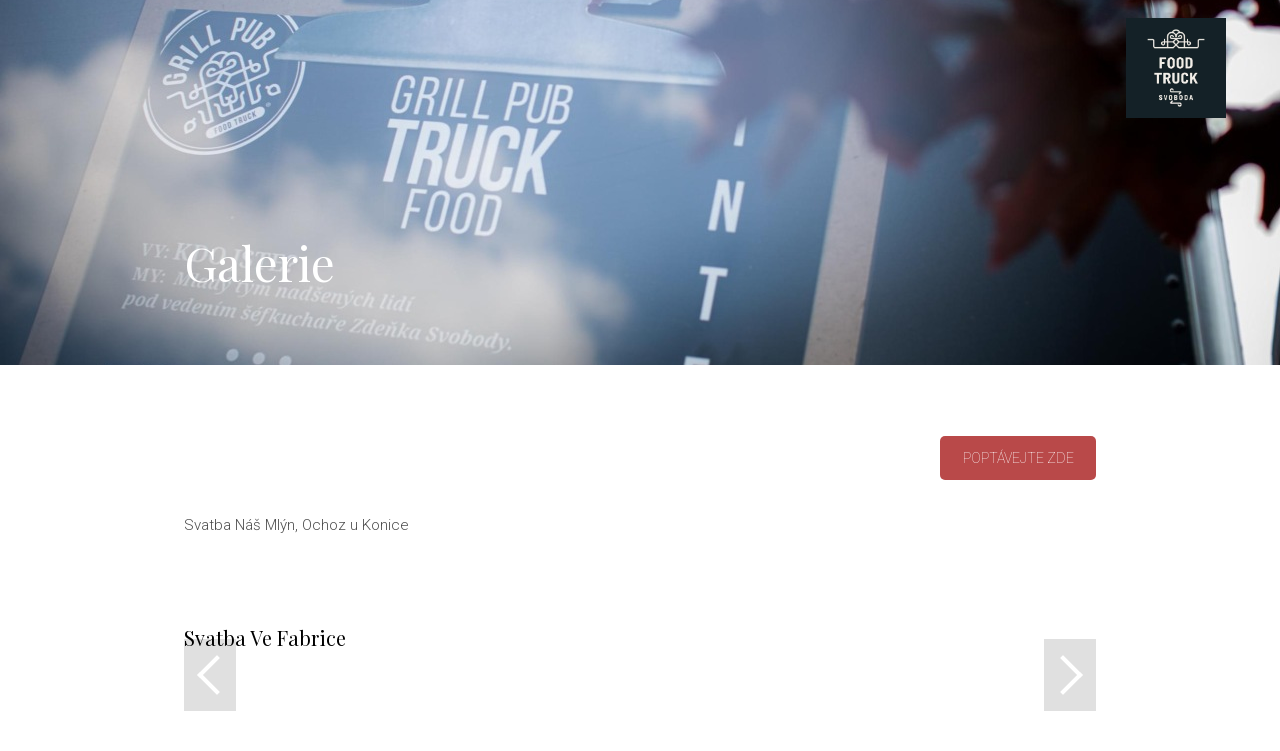

--- FILE ---
content_type: text/html; charset=utf-8
request_url: https://www.grillpub-truck.cz/galerie
body_size: 8945
content:
<!DOCTYPE html>
<html lang = "cs" class = "html no-js">
<head>
  

<meta charset="utf-8" />
<meta name="viewport" content="width=device-width, initial-scale=1.0" />
<meta name="robots" content="index, follow" />
<title>Galerie  - Staráme se o vaše jídlo na akcích</title>
<script type="text/javascript">var CMS_URL = "https://www.grillpub-truck.cz";</script>
<script type="text/javascript">var CMS_ASSETS_URL = "https://www.grillpub-truck.cz/assets/cs";</script>
<script type="text/javascript">document.documentElement.className = document.documentElement.className.replace("no-js","js");</script>
<link href="https://fonts.googleapis.com/css2?family=Playfair+Display:ital,wght@0,400;0,600;0,700;0,900;1,400;1,600;1,700;1,900&amp;display=swap" rel="preload" as="style" onload="this.onload=null;this.rel=&#039;stylesheet&#039;" crossorigin="anonymous" />
<link href="https://fonts.googleapis.com/css2?family=Roboto:ital,wght@0,100;0,300;0,400;0,500;0,700;1,100;1,300;1,400;1,500;1,700&amp;display=swap" rel="preload" as="style" onload="this.onload=null;this.rel=&#039;stylesheet&#039;" crossorigin="anonymous" />
<link href="https://cdn.solidpixels.com" rel="preconnect" crossorigin="" />
<script type="text/javascript">var CMS_CONFIG = {"app":{"jquery":"0","nav":[],"events":["SLP:Logger:init","SLP:init","SLP:Menu:init","SLP:Slider:init","SLP:Images:init","SLP:AnimatedNumber:init","SLP:InViewport:init","SLP:Waypoints:init","SLP:CookieBar:init","SLP:Dropdown:init","SLP:Toggler:init","SLP:Stepper:init","SLP:SearchPanel:init","SLP:Entries:Controls:init","SLP:Entries:Filters:init","SLP:ScrollIndicator:init","SLP:Layout:init","SLP:Tabs:init","SLP:Accordion:init","SLP:DomUtils:init"],"breakpoints":{"grid":360,"screenSmall":480,"layout":720,"layout-max":719,"nav":720,"nav-max":719,"screenLarge":993,"image":{"360":360,"720":720,"980":980,"1280":1280,"1920":1920,"2600":2600},"images_allowed":{"30":30,"50":50,"80":80,"100":100,"120":120,"180":180,"240":240,"320":320,"360":360,"500":500,"600":600,"640":640,"720":720,"980":980,"1280":1280,"1920":1920,"2600":2600},"methods_allowed":{"responsive":"responsive"},"screen":{"sm":{"id":"sm","label":"Mobile","value":420,"switchable":true},"md":{"id":"md","label":"Tablet","value":720,"switchable":true},"lg":{"id":"lg","label":"Dektop","switchable":true}}},"defaults":{"Sentry":{"projectId":"4509321930997760","dns":"9f7c9bf60909f2d1c345eae790334461@o428203.ingest.us.sentry.io","key":"9f7c9bf60909f2d1c345eae790334461"},"entriesImagePlaceholder":"none","Accordion":{"elementSelector":".block-accordion","singleOpen":false},"AOS":{"elementSelector":"[data-aos]","initClassName":"aos-init","animatedClassName":"aos-animate","debounceDelay":100,"throttleDelay":100,"offset":70,"once":false,"mirror":false,"lb_load":true},"lazyImages":{"init":false,"lazyClass":"is-lazy","loadingClass":"is-loading","loadedClass":"is-loaded","expand":800,"hFac":1},"inViewport":{"elementSelector":".section-body, .section .row-main, .gallery-item","offset":0,"onlyForward":true},"CoverVideo":{"elementSelector":"[data-cover-video]","aspectRatio":1.7778,"width":"1120","height":"630","audio":false,"autoplay":true,"autoplayOffset":100,"cover":true,"startTime":null,"lb_load":true},"CoverVideoPoster":{"elementSelector":".block-video","videoElement":"[src$=\".mp4\"]","playButton":".embed-container__play","posterElement":".embed-container__poster","lb_load":true},"ClickableElements":{"elementSelector":".is-clickable, .block-tagcloud li, .is-clickable-entries .entry-inner, [data-clickable]","clickableClass":"is-clickable"},"Forms":{"elementSelector":"form.block-form:not(.no-ajax):not(.block-form--checkout), form.form-filter, .form-cart > form","validation":true,"inline":true,"ajax":true,"allowedFormats":{"tel":"^[0-9\\-\\+\\(\\)\\#\\ \\*]{8,15}$"},"lb_load":true},"filters":{"elementSelector":".block-form-filter:not(.no-ajax)","ajax":false,"submitOnChange":false,"submitOnChangeTimeout":350,"submitOnChangeMinLength":0},"attachment":{"elementSelector":"input.field-control[type=\"file\"]","resetButtonClass":"cssicon cssicon--times","filenameLabelClass":"field-filename"},"Slider":{"elementSelector":"[data-slider], [data-slider-with-thumbs]","containerModifierClass":"gallery-slider-","slideClass":"gallery-slider-item","slideActiveClass":"is-active","wrapperClass":"gallery-slider-wrapper","loop":false,"navigationPrevClass":"slider-btn-prev","navigationNextClass":"slider-btn-next","paginationClass":"slider-pager","buttonPrevClass":"cssicon cssicon--chevron cssicon--chevron-left","buttonNextClass":"cssicon cssicon--chevron cssicon--chevron-right","lb_load":true},"Map":{"elementSelector":".map__element","libraries":[],"filters":[],"scrollwheel":false,"mapTypeControl":false,"asyncInViewport":true,"offset":600,"infoboxTemplate":"<div class=\"map-window__content\">${ data.image && data.image !== '' ? `<div class=\"map-window__image\"><div class=\"image image-mask ratio-widescreen\"><img class=\"is-loaded\" src=\"${data.image}\" alt=\"images\"\/><\/div><\/div>` : '' }<div class=\"map-window__body-wrapper\"><div class=\"map-window__body\">${data.title && data.title !== '' ? `<h3 class=\"popup-title\">${data.title}<\/h3>` : ''} ${ data.street || data.zip || data.city ? ` <p class=\"infobox__group infobox__group--address\"><strong class=\"infobox__heading\">${___('Address')}<\/strong> ${[data.street, data.zip, data.city] .filter(Boolean) .map( (value, index) => `${index > 0 ? `<span class=\"infobox__colon\">, <\/span>` : ''} <span class=\"infobox__value u-nowrap\">${value}<\/span>` ) .join('')}<\/p> ` : '' } ${ data.navigation_link ? ` <a class=\"infobox__navigation-link\" href=\"${data.navigation_link}\" target=\"_blank\">\u2192 ${___('Navigate')}<\/a>` : '' } ${ data.email || data.phone || data.www ? `<p class=\"infobox__group infobox__group--contacts\"><strong class=\"infobox__heading\">${___('Contacts')}<\/strong> ${ data.email ? `<a class=\"link--email u-nowrap\" href=\"mailto:${data.email}\">${data.email}<\/a><br>` : '' } ${ data.phone ? `<a class=\"link--phone u-nowrap\" href=\"tel:${data.phone_raw}\">${data.phone}<\/a><br>` : '' } ${ data.www ? `<a class=\"link--url u-nowrap\" target=\"_blank\" href=\"${data.www}\">${data.www_label}<\/a><br>` : '' } <\/p>` : '' } ${data.description ? `<div class=\"infobox__group infobox__group--description\">${data.description}<\/div>` : ''} <\/div>${ data.get_url ? `<div class=\"map-window__action\"><a class=\"map-window__button btn btn-sm btn-default\" href=\"${data.get_url}\"><span class=\"btn__label\">${ data.buttonLabel }<\/span><\/a><\/div>` : '' }<\/div><\/div>","lb_load":true},"Lightbox":{"elementSelector":"html:not(.is-lb) .fancybox, .js-lightbox","fitToView":true,"autosize":true,"openEffect":"none","padding":0,"closeEffect":"none","touchNavigation":true,"loop":true,"autoplayVideos":true,"videosWidth":1600},"Parallax":{"elementSelector":"[data-parallax]","scrollOffset":100,"useOnMobile":true,"useOnTablet":true,"lb_load":true},"navToggle":{"activeClass":"is-menu-open","toggleClass":"open","backdropSelector":".main","closeOnClick":true,"keepScrollPosition":true},"Flatpickr":{"elementSelector":".field-control--date","native":false},"AnimatedNumber":{"elementSelector":".js-animated-number","duration":2000,"decimals":"auto","separator":","},"Tooltip":{"elementSelector":"[data-tooltip]"},"RangeSlider":{"elementSelector":"[data-range]:not(.field-control--date)","lb_load":true},"Captcha":{"elementSelector":"[data-captcha]","lb_load":true},"PhoneCodes":{"elementSelector":"[data-phone-code=\"1\"]","lb_load":true},"Submenu":{"elementSelector":".submenu","navItemSelector":".menu--bar.submenu--dropdown .nav__list--level-0 > .nav__item","submenuSelector":".submenu--level-0","lb_load":true}},"async_js":{"Lightbox":["https:\/\/cdn.solidpixels.com\/2.73\/template_core\/js\/processed\/async-lightbox.js"],"Flatpickr":["https:\/\/cdn.solidpixels.com\/2.73\/template_core\/js\/processed\/async-flatpickr.js"],"RangeSlider":["https:\/\/cdn.solidpixels.com\/2.73\/template_core\/js\/processed\/async-range-slider.js"],"Slider":["https:\/\/cdn.solidpixels.com\/2.73\/template_core\/js\/processed\/async-slider.js"],"AnimatedNumber":["https:\/\/cdn.solidpixels.com\/2.73\/template_core\/js\/processed\/async-animated-number.js"],"Parallax":["https:\/\/cdn.solidpixels.com\/2.73\/template_core\/js\/processed\/async-parallax.js"],"Tooltip":["https:\/\/cdn.solidpixels.com\/2.73\/template_core\/js\/processed\/async-tooltip.js"],"AOS":["https:\/\/cdn.solidpixels.com\/2.73\/template_core\/js\/processed\/async-aos.js"],"Accordion":["https:\/\/cdn.solidpixels.com\/2.73\/template_core\/js\/processed\/async-accordion.js"],"CoverVideo":["https:\/\/cdn.solidpixels.com\/2.73\/template_core\/js\/processed\/async-video.js"],"CoverVideoPoster":["https:\/\/cdn.solidpixels.com\/2.73\/template_core\/js\/processed\/async-video-poster.js"],"Leaflet":["https:\/\/cdn.solidpixels.com\/2.73\/template_core\/js\/processed\/async-leaflet.js"],"ClickableElements":["https:\/\/cdn.solidpixels.com\/2.73\/template_core\/js\/processed\/async-clickable-elements.js"],"Captcha":["https:\/\/cdn.solidpixels.com\/2.73\/template_core\/js\/processed\/async-captcha.js"],"PhoneCodes":["https:\/\/cdn.solidpixels.com\/2.73\/template_core\/js\/processed\/async-phone-codes.js"],"Map":["https:\/\/cdn.solidpixels.com\/2.73\/template_core\/js\/processed\/async-map.js"],"MapGoogle":["https:\/\/cdn.solidpixels.com\/2.73\/template_core\/js\/processed\/api-loader.js","https:\/\/cdn.solidpixels.com\/2.73\/template_core\/js\/processed\/vendor\/marker-clusterer.js","https:\/\/cdn.solidpixels.com\/2.73\/template_core\/js\/processed\/google-map-window.js","https:\/\/cdn.solidpixels.com\/2.73\/template_core\/js\/processed\/google-map-clustericon.js","https:\/\/cdn.solidpixels.com\/2.73\/template_core\/js\/processed\/google-map-marker.js","https:\/\/cdn.solidpixels.com\/2.73\/template_core\/js\/processed\/map-markers-manager.js","https:\/\/cdn.solidpixels.com\/2.73\/template_core\/js\/processed\/google-map-provider.js","https:\/\/cdn.solidpixels.com\/2.73\/template_core\/js\/processed\/google-map.js","https:\/\/cdn.solidpixels.com\/2.73\/template_core\/js\/processed\/google-map-static.js"],"MapSeznam":["https:\/\/cdn.solidpixels.com\/2.73\/template_core\/js\/processed\/api-loader.js","https:\/\/cdn.solidpixels.com\/2.73\/template_core\/js\/processed\/seznam-map.js"],"MapOpenStreet":["https:\/\/cdn.solidpixels.com\/2.73\/template_core\/js\/processed\/api-loader.js","https:\/\/cdn.solidpixels.com\/2.73\/template_core\/js\/processed\/leaflet-map.js"],"Submenu":["https:\/\/cdn.solidpixels.com\/2.73\/template_core\/js\/processed\/async-submenu.js"],"Forms":["https:\/\/cdn.solidpixels.com\/2.73\/template_core\/js\/processed\/async-form.js"]},"editor":{"legacy":"1"}},"brand":{"name":"solidpixels.","version":"2.73.122","stamp":"273122","company":"solidpixels.","company_url":"https:\/\/www.solidpixels.com","favicon":{"rel":"shortcut icon","href":"data:image\/png;base64,iVBORw0KGgoAAAANSUhEUgAAACAAAAAgCAMAAABEpIrGAAAAb1BMVEUAAAAEaP8FZ\/8EaP8fc\/8EZ\/8NbP9Wlf8FZ\/8FaP8FZ\/8Eaf8Eaf8Fa\/8Jbf8Kbv8EaP8EZ\/8FaP8EaP8EZ\/8FaP8FaP8Gav8Hav8Ga\/8GaP8EaP8FZ\/8EZ\/8EaP8FaP8FaP8FZ\/8GaP8Eav8EZ\/8\/GNrXAAAAJHRSTlMA+859CLsSA8mhj3hzMx0Y9e\/dwrBsX1JHQC3s0rKsmpiNVjrNqs1SAAAApUlEQVQ4y+2QRw4CMQxFPSlTUple6JD7nxFbwGIk5wTwNpbyn\/ITw58dq2x0Y5+5OOj05hLZvOoxK1oy+ooTFkwaBfGM88EJFgOPMwohLCeMKAwB8mwFvaGWW9ZwaBCdq4DH649Sl5ChnIYDGTfIoyQKLbenuzEjEAINxRg1ni9UgyUdTqraCRP9UktJFxhOgGv6IhQrwHxKxNEpYAXq9\/Ma4Gd5AY50EWePmgBIAAAAAElFTkSuQmCC"}},"gallery":[],"environment":"solidpixels.","language":{"name":"cs","name_full":"\u010cesk\u00fd","prefix":"cs","assets":"cs","i18n":"cs","locale":["cs_CZ.utf-8"],"cms_status":1,"id":"1","validation":{"required":"Pole \"{label}\" nesm\u00ed b\u00fdt pr\u00e1zdn\u00e9","email":"Do pole \"{label}\" mus\u00edte zadat e-mailovou adresu","tel":"Pole \"{label}\" mus\u00ed b\u00fdt platn\u00e9 telefonn\u00ed \u010d\u00edslo","maxLength":"Pole \"{label}\" mus\u00ed b\u00fdt nanejv\u00fd\u0161 <strong>{maxLength}<\/strong> znak\u016f dlouh\u00e9","minLength":"Pole \"{label}\" mus\u00ed b\u00fdt alespo\u0148 <strong>{minLength}<\/strong> znak\u016f dlouh\u00e9","maxFileSize":"Soubor je p\u0159\u00edli\u0161 velk\u00fd, maxim\u00e1ln\u00ed velikost souboru je {maxFileSize}."},"i18n_code":"cs","site_url":"https:\/\/www.grillpub-truck.cz"},"site_url":"https:\/\/www.grillpub-truck.cz","cms_url":"https:\/\/www.grillpub-truck.cz\/cms","cdn_url":"https:\/\/cdn.solidpixels.com\/2.73","assets_url":"https:\/\/www.grillpub-truck.cz\/assets\/cs","api_google_key":"AIzaSyCvYLRDsbq1BHsxZ2IRPuqBBQCXP_1rbfk","api_seznam_key":false,"api_sentry_key":"https:\/\/2330b8b920037a6bdc40ba9682d1ca48@o4510499984769024.ingest.de.sentry.io\/4510500090282064","date_format":{"visible":"d. m. Y","internal":"Y-m-d","visible_date":"d. m. Y","visible_time":"H:i","visible_datetime":"d. m. Y H:i","internal_date":"Y-m-d","internal_time":"H:i","internal_datetime":"Y-m-d H:i"},"version":"2.73"};</script>
<script type="text/javascript">window.dataLayer = window.dataLayer || [];</script>

  

<link type="text/css" href="https://www.grillpub-truck.cz/assets/cs/css/cached.1764851267.210062718.core.css" rel="stylesheet" />




  

<meta name="description" content="Pojízný profesionální Food truck pro vaše akce. Profesionální tým kuchařů s pojízdným kamionem jsou připraveni pro vaše akce" />
<meta name="author" content="solidpixels., https://www.solidpixels.com" />
<meta property="og:type" content="website" />
<meta property="og:site_name" content="Medicare" />
<meta property="og:url" content="https://www.grillpub-truck.cz/galerie" />
<meta property="og:title" content="Galerie  - Staráme se o vaše jídlo na akcích" />
<meta name="fb:app_id" content="518936135263185" />
<link type="image/png" href="https://www.grillpub-truck.cz/files/logo.png" rel="shortcut icon" />
<link type="image/png" href="https://www.grillpub-truck.cz/files/responsive/57/0/logo.png" rel="apple-touch-icon-precomposed" sizes="57x57" />
<link type="image/png" href="https://www.grillpub-truck.cz/files/responsive/114/0/logo.png" rel="apple-touch-icon-precomposed" sizes="114x114" />
<link type="image/png" href="https://www.grillpub-truck.cz/files/responsive/72/0/logo.png" rel="apple-touch-icon-precomposed" sizes="72x72" />
<link type="image/png" href="https://www.grillpub-truck.cz/files/responsive/144/0/logo.png" rel="apple-touch-icon-precomposed" sizes="144x144" />
<link type="image/png" href="https://www.grillpub-truck.cz/files/responsive/60/0/logo.png" rel="apple-touch-icon-precomposed" sizes="60x60" />
<link type="image/png" href="https://www.grillpub-truck.cz/files/responsive/120/0/logo.png" rel="apple-touch-icon-precomposed" sizes="120x120" />
<link type="image/png" href="https://www.grillpub-truck.cz/files/responsive/76/0/logo.png" rel="apple-touch-icon-precomposed" sizes="76x76" />
<link type="image/png" href="https://www.grillpub-truck.cz/files/responsive/152/0/logo.png" rel="apple-touch-icon-precomposed" sizes="152x152" />
<link type="image/png" href="https://www.grillpub-truck.cz/files/responsive/196/0/logo.png" rel="icon" sizes="196x196" />
<link type="image/png" href="https://www.grillpub-truck.cz/files/responsive/96/0/logo.png" rel="icon" sizes="96x96" />
<link type="image/png" href="https://www.grillpub-truck.cz/files/responsive/32/0/logo.png" rel="icon" sizes="32x32" />
<link type="image/png" href="https://www.grillpub-truck.cz/files/responsive/16/0/logo.png" rel="icon" sizes="16x16" />
<link type="image/png" href="https://www.grillpub-truck.cz/files/responsive/128/0/logo.png" rel="icon" sizes="128x128" />
<meta type="image/png" name="msapplication-TileImage" content="https://www.grillpub-truck.cz/files/responsive/144/0/logo.png" />
<meta type="image/png" name="msapplication-square70x70logo" content="https://www.grillpub-truck.cz/files/responsive/70/0/logo.png" />
<meta type="image/png" name="msapplication-wide310x150logo" content="https://www.grillpub-truck.cz/files/responsive/310/0/logo.png" />
<meta type="image/png" name="msapplication-square310x310logo" content="https://www.grillpub-truck.cz/files/responsive/310/0/logo.png" />

  
</head>
<body class = "production use-header-transparent use-nav-font-family-normal use-menu-text-underline use-underline--normal use-submenu--slide-down use-logo-font-family-normal use-base-font-family-normal use-base-text-link-underline use-base-text-link-blank-icon use-headings-font-family-normal use-headings-underline use-h1-font-family-normal use-h2-font-family-normal use-h3-font-family-normal use-h4-font-family-normal use-button-font-family-normal use-button-type--default use-button-icon--none use-blockquote-font-family-normal use-blockquote-decor use-divider-type--default use-accordion-classic-title-font-family-normal use-accordion--animated use-accordion-showmore-title-font-family-normal use-tab-link-font-family-normal use-tab-link-border--default use-tab-vertical-link-border--default use-footer-align--sm-center use-search--default  use-menu-bar use-header-priority cms-page-read cms-page-cs_page107">

  <div id = "page" class = "page">
      <div id = "header" class = "header" role="banner">
        <div class = "row-main">
          <div class = "menu menu--bar menu--bar-secondary-left menu--bar-logo-right menu--bar-primary-left menu--bar-secondary-left submenu--dropdown menu--sm-logo-left menu--sm-toggle-right menu--sm-flyout_right menu--lg-priority">

    <div class = "menu__region menu__header">
        <div class = "logo logo--image logo--has-secondary">

            <a class = "logo__element" href = "https://www.grillpub-truck.cz" title = "food truck">
              <img src="https://www.grillpub-truck.cz/files/img-3785.jpg" width="1181" height="1181" alt="food truck" class="logo__image logo__image--primary"></img>
              <img src="https://www.grillpub-truck.cz/files/img-3785.jpg" alt="food truck" class="logo__image logo__image--secondary"></img>
            </a>
        </div>


    </div>

  <!-- Duplicitni zobrazeni elementu, ktere by se normalne na mobilu schovaly do menu -->
  <div class = "menu__region menu__special">
  </div> <!-- /menu__special -->

  <div class = "menu__wrapper">
    <div class = "menu__region menu__inner">


    </div>
  </div>
</div>
        </div>
      </div>
    <div id = "main" class = "main" role="main">
      <div class="section height--normal align--middle color--inverse section-has-background"><div class="section-body"><div class="row-main"><div class="col col-1-12 grid-12-12"><div class="block block-inline" data-lb="region" data-lb-id="sections.0.rows.0.columns.0.regions.0"><h1>Galerie&nbsp;</h1>
</div></div></div></div><div class="section-background container-fit container-fit--cover" style="--background:rgb(70,45,45)"><img class="is-lazy" style="--focus-point:44% 65%;--focus-point-sm:44% 65%" alt="" data-srcset="https://www.grillpub-truck.cz/files/responsive/360/0/1img-7416.jpg 360w,https://www.grillpub-truck.cz/files/responsive/720/0/1img-7416.jpg 720w,https://www.grillpub-truck.cz/files/responsive/980/0/1img-7416.jpg 980w,https://www.grillpub-truck.cz/files/responsive/1280/0/1img-7416.jpg 1280w,https://www.grillpub-truck.cz/files/responsive/1920/0/1img-7416.jpg 1920w,https://www.grillpub-truck.cz/files/responsive/2600/0/1img-7416.jpg 2600w" data-sizes="(orientation: portrait) 224.89vw, 100vw"/></div></div><div class="section height--normal align--middle color--default"><div class="section-body"><div class="row-main"><div class="col col-1-12 grid-12-12"><div class="block block-button" data-lb="region" data-lb-id="sections.1.rows.0.columns.0.regions.0"><div class="right"><a class="btn btn-default" href="https://www.grillpub-truck.cz/poptavkovy-formular-ft" target="_blank" rel="noopener"><span class="btn__icon" aria-hidden="true"></span><span class="btn__label">POPTÁVEJTE ZDE</span></a></div></div></div></div>
<div class="row-main"><div class="col col-1-12 grid-12-12"><div class="block block-inline" data-lb="region" data-lb-id="sections.1.rows.1.columns.0.regions.0"><p>Svatba Náš Mlýn, Ochoz u Konice&nbsp;</p>
</div></div></div>
<div class="row-main"><div class="col col-1-12 grid-12-12"><div class="block block-gallery" data-lb="region" data-lb-id="sections.1.rows.2.columns.0.regions.0"><div class="grid gallery-container gallery-tiles" style="--gap:2px"><div class="gallery-item grid-col-3"><div class="image image-mask ratio-standard"><img class="is-lazy" width="1280" height="853" data-srcset="https://www.grillpub-truck.cz/files/responsive/360/0/088a9564.jpeg 360w,https://www.grillpub-truck.cz/files/responsive/720/0/088a9564.jpeg 720w,https://www.grillpub-truck.cz/files/responsive/980/0/088a9564.jpeg 980w,https://www.grillpub-truck.cz/files/responsive/1280/0/088a9564.jpeg 1280w,https://www.grillpub-truck.cz/files/responsive/1920/0/088a9564.jpeg 1280w" data-sizes="(min-width:960px) 320px, (min-width:720px) 33.33vw, (min-width:480px) 50.00vw, 100.00vw"/><noscript><img width="1280" height="853" srcset="https://www.grillpub-truck.cz/files/responsive/360/0/088a9564.jpeg 360w,https://www.grillpub-truck.cz/files/responsive/720/0/088a9564.jpeg 720w,https://www.grillpub-truck.cz/files/responsive/980/0/088a9564.jpeg 980w,https://www.grillpub-truck.cz/files/responsive/1280/0/088a9564.jpeg 1280w,https://www.grillpub-truck.cz/files/responsive/1920/0/088a9564.jpeg 1280w" sizes="(min-width:960px) 320px, (min-width:720px) 33.33vw, (min-width:480px) 50.00vw, 100.00vw"></noscript></div></div><div class="gallery-item grid-col-3 grid-col-small-3"><div class="image image-mask ratio-standard"><img class="is-lazy" width="1280" height="853" data-srcset="https://www.grillpub-truck.cz/files/responsive/360/0/088a9546.jpeg 360w,https://www.grillpub-truck.cz/files/responsive/720/0/088a9546.jpeg 720w,https://www.grillpub-truck.cz/files/responsive/980/0/088a9546.jpeg 980w,https://www.grillpub-truck.cz/files/responsive/1280/0/088a9546.jpeg 1280w,https://www.grillpub-truck.cz/files/responsive/1920/0/088a9546.jpeg 1280w" data-sizes="(min-width:960px) 320px, (min-width:720px) 33.33vw, (min-width:480px) 50.00vw, 100.00vw"/><noscript><img width="1280" height="853" srcset="https://www.grillpub-truck.cz/files/responsive/360/0/088a9546.jpeg 360w,https://www.grillpub-truck.cz/files/responsive/720/0/088a9546.jpeg 720w,https://www.grillpub-truck.cz/files/responsive/980/0/088a9546.jpeg 980w,https://www.grillpub-truck.cz/files/responsive/1280/0/088a9546.jpeg 1280w,https://www.grillpub-truck.cz/files/responsive/1920/0/088a9546.jpeg 1280w" sizes="(min-width:960px) 320px, (min-width:720px) 33.33vw, (min-width:480px) 50.00vw, 100.00vw"></noscript></div></div><div class="gallery-item grid-col-3 grid-col-small-3"><div class="image image-mask ratio-standard"><img class="is-lazy" width="1280" height="853" data-srcset="https://www.grillpub-truck.cz/files/responsive/360/0/088a9528.jpeg 360w,https://www.grillpub-truck.cz/files/responsive/720/0/088a9528.jpeg 720w,https://www.grillpub-truck.cz/files/responsive/980/0/088a9528.jpeg 980w,https://www.grillpub-truck.cz/files/responsive/1280/0/088a9528.jpeg 1280w,https://www.grillpub-truck.cz/files/responsive/1920/0/088a9528.jpeg 1280w" data-sizes="(min-width:960px) 320px, (min-width:720px) 33.33vw, (min-width:480px) 50.00vw, 100.00vw"/><noscript><img width="1280" height="853" srcset="https://www.grillpub-truck.cz/files/responsive/360/0/088a9528.jpeg 360w,https://www.grillpub-truck.cz/files/responsive/720/0/088a9528.jpeg 720w,https://www.grillpub-truck.cz/files/responsive/980/0/088a9528.jpeg 980w,https://www.grillpub-truck.cz/files/responsive/1280/0/088a9528.jpeg 1280w,https://www.grillpub-truck.cz/files/responsive/1920/0/088a9528.jpeg 1280w" sizes="(min-width:960px) 320px, (min-width:720px) 33.33vw, (min-width:480px) 50.00vw, 100.00vw"></noscript></div></div><div class="gallery-item grid-col-3"><div class="image image-mask ratio-standard"><img class="is-lazy" width="1280" height="853" data-srcset="https://www.grillpub-truck.cz/files/responsive/360/0/088a9538.jpeg 360w,https://www.grillpub-truck.cz/files/responsive/720/0/088a9538.jpeg 720w,https://www.grillpub-truck.cz/files/responsive/980/0/088a9538.jpeg 980w,https://www.grillpub-truck.cz/files/responsive/1280/0/088a9538.jpeg 1280w,https://www.grillpub-truck.cz/files/responsive/1920/0/088a9538.jpeg 1280w" data-sizes="(min-width:960px) 320px, (min-width:720px) 33.33vw, (min-width:480px) 50.00vw, 100.00vw"/><noscript><img width="1280" height="853" srcset="https://www.grillpub-truck.cz/files/responsive/360/0/088a9538.jpeg 360w,https://www.grillpub-truck.cz/files/responsive/720/0/088a9538.jpeg 720w,https://www.grillpub-truck.cz/files/responsive/980/0/088a9538.jpeg 980w,https://www.grillpub-truck.cz/files/responsive/1280/0/088a9538.jpeg 1280w,https://www.grillpub-truck.cz/files/responsive/1920/0/088a9538.jpeg 1280w" sizes="(min-width:960px) 320px, (min-width:720px) 33.33vw, (min-width:480px) 50.00vw, 100.00vw"></noscript></div></div><div class="gallery-item grid-col-3 grid-col-small-3"><div class="image image-mask ratio-standard"><img class="is-lazy" width="1280" height="853" data-srcset="https://www.grillpub-truck.cz/files/responsive/360/0/088a9535.jpeg 360w,https://www.grillpub-truck.cz/files/responsive/720/0/088a9535.jpeg 720w,https://www.grillpub-truck.cz/files/responsive/980/0/088a9535.jpeg 980w,https://www.grillpub-truck.cz/files/responsive/1280/0/088a9535.jpeg 1280w,https://www.grillpub-truck.cz/files/responsive/1920/0/088a9535.jpeg 1280w" data-sizes="(min-width:960px) 320px, (min-width:720px) 33.33vw, (min-width:480px) 50.00vw, 100.00vw"/><noscript><img width="1280" height="853" srcset="https://www.grillpub-truck.cz/files/responsive/360/0/088a9535.jpeg 360w,https://www.grillpub-truck.cz/files/responsive/720/0/088a9535.jpeg 720w,https://www.grillpub-truck.cz/files/responsive/980/0/088a9535.jpeg 980w,https://www.grillpub-truck.cz/files/responsive/1280/0/088a9535.jpeg 1280w,https://www.grillpub-truck.cz/files/responsive/1920/0/088a9535.jpeg 1280w" sizes="(min-width:960px) 320px, (min-width:720px) 33.33vw, (min-width:480px) 50.00vw, 100.00vw"></noscript></div></div><div class="gallery-item grid-col-3 grid-col-small-3"><div class="image image-mask ratio-standard"><img class="is-lazy" width="1280" height="853" data-srcset="https://www.grillpub-truck.cz/files/responsive/360/0/088a9561.jpeg 360w,https://www.grillpub-truck.cz/files/responsive/720/0/088a9561.jpeg 720w,https://www.grillpub-truck.cz/files/responsive/980/0/088a9561.jpeg 980w,https://www.grillpub-truck.cz/files/responsive/1280/0/088a9561.jpeg 1280w,https://www.grillpub-truck.cz/files/responsive/1920/0/088a9561.jpeg 1280w" data-sizes="(min-width:960px) 320px, (min-width:720px) 33.33vw, (min-width:480px) 50.00vw, 100.00vw"/><noscript><img width="1280" height="853" srcset="https://www.grillpub-truck.cz/files/responsive/360/0/088a9561.jpeg 360w,https://www.grillpub-truck.cz/files/responsive/720/0/088a9561.jpeg 720w,https://www.grillpub-truck.cz/files/responsive/980/0/088a9561.jpeg 980w,https://www.grillpub-truck.cz/files/responsive/1280/0/088a9561.jpeg 1280w,https://www.grillpub-truck.cz/files/responsive/1920/0/088a9561.jpeg 1280w" sizes="(min-width:960px) 320px, (min-width:720px) 33.33vw, (min-width:480px) 50.00vw, 100.00vw"></noscript></div></div><div class="gallery-item grid-col-3"><div class="image image-mask ratio-standard"><img class="is-lazy" width="1280" height="853" data-srcset="https://www.grillpub-truck.cz/files/responsive/360/0/088a9507.jpeg 360w,https://www.grillpub-truck.cz/files/responsive/720/0/088a9507.jpeg 720w,https://www.grillpub-truck.cz/files/responsive/980/0/088a9507.jpeg 980w,https://www.grillpub-truck.cz/files/responsive/1280/0/088a9507.jpeg 1280w,https://www.grillpub-truck.cz/files/responsive/1920/0/088a9507.jpeg 1280w" data-sizes="(min-width:960px) 320px, (min-width:720px) 33.33vw, (min-width:480px) 50.00vw, 100.00vw"/><noscript><img width="1280" height="853" srcset="https://www.grillpub-truck.cz/files/responsive/360/0/088a9507.jpeg 360w,https://www.grillpub-truck.cz/files/responsive/720/0/088a9507.jpeg 720w,https://www.grillpub-truck.cz/files/responsive/980/0/088a9507.jpeg 980w,https://www.grillpub-truck.cz/files/responsive/1280/0/088a9507.jpeg 1280w,https://www.grillpub-truck.cz/files/responsive/1920/0/088a9507.jpeg 1280w" sizes="(min-width:960px) 320px, (min-width:720px) 33.33vw, (min-width:480px) 50.00vw, 100.00vw"></noscript></div></div><div class="gallery-item grid-col-3 grid-col-small-3"><div class="image image-mask ratio-standard"><img class="is-lazy" width="1280" height="853" data-srcset="https://www.grillpub-truck.cz/files/responsive/360/0/088a9501.jpeg 360w,https://www.grillpub-truck.cz/files/responsive/720/0/088a9501.jpeg 720w,https://www.grillpub-truck.cz/files/responsive/980/0/088a9501.jpeg 980w,https://www.grillpub-truck.cz/files/responsive/1280/0/088a9501.jpeg 1280w,https://www.grillpub-truck.cz/files/responsive/1920/0/088a9501.jpeg 1280w" data-sizes="(min-width:960px) 320px, (min-width:720px) 33.33vw, (min-width:480px) 50.00vw, 100.00vw"/><noscript><img width="1280" height="853" srcset="https://www.grillpub-truck.cz/files/responsive/360/0/088a9501.jpeg 360w,https://www.grillpub-truck.cz/files/responsive/720/0/088a9501.jpeg 720w,https://www.grillpub-truck.cz/files/responsive/980/0/088a9501.jpeg 980w,https://www.grillpub-truck.cz/files/responsive/1280/0/088a9501.jpeg 1280w,https://www.grillpub-truck.cz/files/responsive/1920/0/088a9501.jpeg 1280w" sizes="(min-width:960px) 320px, (min-width:720px) 33.33vw, (min-width:480px) 50.00vw, 100.00vw"></noscript></div></div><div class="gallery-item grid-col-3 grid-col-small-3"><div class="image image-mask ratio-standard"><img class="is-lazy" width="1280" height="853" data-srcset="https://www.grillpub-truck.cz/files/responsive/360/0/088a9536.jpeg 360w,https://www.grillpub-truck.cz/files/responsive/720/0/088a9536.jpeg 720w,https://www.grillpub-truck.cz/files/responsive/980/0/088a9536.jpeg 980w,https://www.grillpub-truck.cz/files/responsive/1280/0/088a9536.jpeg 1280w,https://www.grillpub-truck.cz/files/responsive/1920/0/088a9536.jpeg 1280w" data-sizes="(min-width:960px) 320px, (min-width:720px) 33.33vw, (min-width:480px) 50.00vw, 100.00vw"/><noscript><img width="1280" height="853" srcset="https://www.grillpub-truck.cz/files/responsive/360/0/088a9536.jpeg 360w,https://www.grillpub-truck.cz/files/responsive/720/0/088a9536.jpeg 720w,https://www.grillpub-truck.cz/files/responsive/980/0/088a9536.jpeg 980w,https://www.grillpub-truck.cz/files/responsive/1280/0/088a9536.jpeg 1280w,https://www.grillpub-truck.cz/files/responsive/1920/0/088a9536.jpeg 1280w" sizes="(min-width:960px) 320px, (min-width:720px) 33.33vw, (min-width:480px) 50.00vw, 100.00vw"></noscript></div></div><div class="gallery-item grid-col-3"><div class="image image-mask ratio-standard"><img class="is-lazy" width="1280" height="853" data-srcset="https://www.grillpub-truck.cz/files/responsive/360/0/088a9543.jpeg 360w,https://www.grillpub-truck.cz/files/responsive/720/0/088a9543.jpeg 720w,https://www.grillpub-truck.cz/files/responsive/980/0/088a9543.jpeg 980w,https://www.grillpub-truck.cz/files/responsive/1280/0/088a9543.jpeg 1280w,https://www.grillpub-truck.cz/files/responsive/1920/0/088a9543.jpeg 1280w" data-sizes="(min-width:960px) 320px, (min-width:720px) 33.33vw, (min-width:480px) 50.00vw, 100.00vw"/><noscript><img width="1280" height="853" srcset="https://www.grillpub-truck.cz/files/responsive/360/0/088a9543.jpeg 360w,https://www.grillpub-truck.cz/files/responsive/720/0/088a9543.jpeg 720w,https://www.grillpub-truck.cz/files/responsive/980/0/088a9543.jpeg 980w,https://www.grillpub-truck.cz/files/responsive/1280/0/088a9543.jpeg 1280w,https://www.grillpub-truck.cz/files/responsive/1920/0/088a9543.jpeg 1280w" sizes="(min-width:960px) 320px, (min-width:720px) 33.33vw, (min-width:480px) 50.00vw, 100.00vw"></noscript></div></div><div class="gallery-item grid-col-3 grid-col-small-3"><div class="image image-mask ratio-standard"><img class="is-lazy" width="1280" height="853" data-srcset="https://www.grillpub-truck.cz/files/responsive/360/0/088a9542.jpeg 360w,https://www.grillpub-truck.cz/files/responsive/720/0/088a9542.jpeg 720w,https://www.grillpub-truck.cz/files/responsive/980/0/088a9542.jpeg 980w,https://www.grillpub-truck.cz/files/responsive/1280/0/088a9542.jpeg 1280w,https://www.grillpub-truck.cz/files/responsive/1920/0/088a9542.jpeg 1280w" data-sizes="(min-width:960px) 320px, (min-width:720px) 33.33vw, (min-width:480px) 50.00vw, 100.00vw"/><noscript><img width="1280" height="853" srcset="https://www.grillpub-truck.cz/files/responsive/360/0/088a9542.jpeg 360w,https://www.grillpub-truck.cz/files/responsive/720/0/088a9542.jpeg 720w,https://www.grillpub-truck.cz/files/responsive/980/0/088a9542.jpeg 980w,https://www.grillpub-truck.cz/files/responsive/1280/0/088a9542.jpeg 1280w,https://www.grillpub-truck.cz/files/responsive/1920/0/088a9542.jpeg 1280w" sizes="(min-width:960px) 320px, (min-width:720px) 33.33vw, (min-width:480px) 50.00vw, 100.00vw"></noscript></div></div><div class="gallery-item grid-col-3 grid-col-small-3"><div class="image image-mask ratio-standard"><img class="is-lazy" width="1280" height="853" data-srcset="https://www.grillpub-truck.cz/files/responsive/360/0/088a0058.jpeg 360w,https://www.grillpub-truck.cz/files/responsive/720/0/088a0058.jpeg 720w,https://www.grillpub-truck.cz/files/responsive/980/0/088a0058.jpeg 980w,https://www.grillpub-truck.cz/files/responsive/1280/0/088a0058.jpeg 1280w,https://www.grillpub-truck.cz/files/responsive/1920/0/088a0058.jpeg 1280w" data-sizes="(min-width:960px) 320px, (min-width:720px) 33.33vw, (min-width:480px) 50.00vw, 100.00vw"/><noscript><img width="1280" height="853" srcset="https://www.grillpub-truck.cz/files/responsive/360/0/088a0058.jpeg 360w,https://www.grillpub-truck.cz/files/responsive/720/0/088a0058.jpeg 720w,https://www.grillpub-truck.cz/files/responsive/980/0/088a0058.jpeg 980w,https://www.grillpub-truck.cz/files/responsive/1280/0/088a0058.jpeg 1280w,https://www.grillpub-truck.cz/files/responsive/1920/0/088a0058.jpeg 1280w" sizes="(min-width:960px) 320px, (min-width:720px) 33.33vw, (min-width:480px) 50.00vw, 100.00vw"></noscript></div></div><div class="gallery-item grid-col-3"><div class="image image-mask ratio-standard"><img class="is-lazy" width="1280" height="853" data-srcset="https://www.grillpub-truck.cz/files/responsive/360/0/088a0447.jpeg 360w,https://www.grillpub-truck.cz/files/responsive/720/0/088a0447.jpeg 720w,https://www.grillpub-truck.cz/files/responsive/980/0/088a0447.jpeg 980w,https://www.grillpub-truck.cz/files/responsive/1280/0/088a0447.jpeg 1280w,https://www.grillpub-truck.cz/files/responsive/1920/0/088a0447.jpeg 1280w" data-sizes="(min-width:960px) 320px, (min-width:720px) 33.33vw, (min-width:480px) 50.00vw, 100.00vw"/><noscript><img width="1280" height="853" srcset="https://www.grillpub-truck.cz/files/responsive/360/0/088a0447.jpeg 360w,https://www.grillpub-truck.cz/files/responsive/720/0/088a0447.jpeg 720w,https://www.grillpub-truck.cz/files/responsive/980/0/088a0447.jpeg 980w,https://www.grillpub-truck.cz/files/responsive/1280/0/088a0447.jpeg 1280w,https://www.grillpub-truck.cz/files/responsive/1920/0/088a0447.jpeg 1280w" sizes="(min-width:960px) 320px, (min-width:720px) 33.33vw, (min-width:480px) 50.00vw, 100.00vw"></noscript></div></div><div class="gallery-item grid-col-3 grid-col-small-3"><div class="image image-mask ratio-standard"><img class="is-lazy" width="1280" height="853" data-srcset="https://www.grillpub-truck.cz/files/responsive/360/0/088a9541.jpeg 360w,https://www.grillpub-truck.cz/files/responsive/720/0/088a9541.jpeg 720w,https://www.grillpub-truck.cz/files/responsive/980/0/088a9541.jpeg 980w,https://www.grillpub-truck.cz/files/responsive/1280/0/088a9541.jpeg 1280w,https://www.grillpub-truck.cz/files/responsive/1920/0/088a9541.jpeg 1280w" data-sizes="(min-width:960px) 320px, (min-width:720px) 33.33vw, (min-width:480px) 50.00vw, 100.00vw"/><noscript><img width="1280" height="853" srcset="https://www.grillpub-truck.cz/files/responsive/360/0/088a9541.jpeg 360w,https://www.grillpub-truck.cz/files/responsive/720/0/088a9541.jpeg 720w,https://www.grillpub-truck.cz/files/responsive/980/0/088a9541.jpeg 980w,https://www.grillpub-truck.cz/files/responsive/1280/0/088a9541.jpeg 1280w,https://www.grillpub-truck.cz/files/responsive/1920/0/088a9541.jpeg 1280w" sizes="(min-width:960px) 320px, (min-width:720px) 33.33vw, (min-width:480px) 50.00vw, 100.00vw"></noscript></div></div><div class="gallery-item grid-col-3 grid-col-small-3"><div class="image image-mask ratio-standard"><img class="is-lazy" width="1280" height="853" data-srcset="https://www.grillpub-truck.cz/files/responsive/360/0/088a9532.jpeg 360w,https://www.grillpub-truck.cz/files/responsive/720/0/088a9532.jpeg 720w,https://www.grillpub-truck.cz/files/responsive/980/0/088a9532.jpeg 980w,https://www.grillpub-truck.cz/files/responsive/1280/0/088a9532.jpeg 1280w,https://www.grillpub-truck.cz/files/responsive/1920/0/088a9532.jpeg 1280w" data-sizes="(min-width:960px) 320px, (min-width:720px) 33.33vw, (min-width:480px) 50.00vw, 100.00vw"/><noscript><img width="1280" height="853" srcset="https://www.grillpub-truck.cz/files/responsive/360/0/088a9532.jpeg 360w,https://www.grillpub-truck.cz/files/responsive/720/0/088a9532.jpeg 720w,https://www.grillpub-truck.cz/files/responsive/980/0/088a9532.jpeg 980w,https://www.grillpub-truck.cz/files/responsive/1280/0/088a9532.jpeg 1280w,https://www.grillpub-truck.cz/files/responsive/1920/0/088a9532.jpeg 1280w" sizes="(min-width:960px) 320px, (min-width:720px) 33.33vw, (min-width:480px) 50.00vw, 100.00vw"></noscript></div></div><div class="gallery-item grid-col-3"><div class="image image-mask ratio-standard"><img class="is-lazy" width="1280" height="853" data-srcset="https://www.grillpub-truck.cz/files/responsive/360/0/088a9499.jpeg 360w,https://www.grillpub-truck.cz/files/responsive/720/0/088a9499.jpeg 720w,https://www.grillpub-truck.cz/files/responsive/980/0/088a9499.jpeg 980w,https://www.grillpub-truck.cz/files/responsive/1280/0/088a9499.jpeg 1280w,https://www.grillpub-truck.cz/files/responsive/1920/0/088a9499.jpeg 1280w" data-sizes="(min-width:960px) 320px, (min-width:720px) 33.33vw, (min-width:480px) 50.00vw, 100.00vw"/><noscript><img width="1280" height="853" srcset="https://www.grillpub-truck.cz/files/responsive/360/0/088a9499.jpeg 360w,https://www.grillpub-truck.cz/files/responsive/720/0/088a9499.jpeg 720w,https://www.grillpub-truck.cz/files/responsive/980/0/088a9499.jpeg 980w,https://www.grillpub-truck.cz/files/responsive/1280/0/088a9499.jpeg 1280w,https://www.grillpub-truck.cz/files/responsive/1920/0/088a9499.jpeg 1280w" sizes="(min-width:960px) 320px, (min-width:720px) 33.33vw, (min-width:480px) 50.00vw, 100.00vw"></noscript></div></div><div class="gallery-item grid-col-3 grid-col-small-3"><div class="image image-mask ratio-standard"><img class="is-lazy" width="1280" height="853" data-srcset="https://www.grillpub-truck.cz/files/responsive/360/0/088a0448.jpeg 360w,https://www.grillpub-truck.cz/files/responsive/720/0/088a0448.jpeg 720w,https://www.grillpub-truck.cz/files/responsive/980/0/088a0448.jpeg 980w,https://www.grillpub-truck.cz/files/responsive/1280/0/088a0448.jpeg 1280w,https://www.grillpub-truck.cz/files/responsive/1920/0/088a0448.jpeg 1280w" data-sizes="(min-width:960px) 320px, (min-width:720px) 33.33vw, (min-width:480px) 50.00vw, 100.00vw"/><noscript><img width="1280" height="853" srcset="https://www.grillpub-truck.cz/files/responsive/360/0/088a0448.jpeg 360w,https://www.grillpub-truck.cz/files/responsive/720/0/088a0448.jpeg 720w,https://www.grillpub-truck.cz/files/responsive/980/0/088a0448.jpeg 980w,https://www.grillpub-truck.cz/files/responsive/1280/0/088a0448.jpeg 1280w,https://www.grillpub-truck.cz/files/responsive/1920/0/088a0448.jpeg 1280w" sizes="(min-width:960px) 320px, (min-width:720px) 33.33vw, (min-width:480px) 50.00vw, 100.00vw"></noscript></div></div><div class="gallery-item grid-col-3 grid-col-small-3"><div class="image image-mask ratio-standard"><img class="is-lazy" width="1280" height="853" data-srcset="https://www.grillpub-truck.cz/files/responsive/360/0/088a9439.jpeg 360w,https://www.grillpub-truck.cz/files/responsive/720/0/088a9439.jpeg 720w,https://www.grillpub-truck.cz/files/responsive/980/0/088a9439.jpeg 980w,https://www.grillpub-truck.cz/files/responsive/1280/0/088a9439.jpeg 1280w,https://www.grillpub-truck.cz/files/responsive/1920/0/088a9439.jpeg 1280w" data-sizes="(min-width:960px) 320px, (min-width:720px) 33.33vw, (min-width:480px) 50.00vw, 100.00vw"/><noscript><img width="1280" height="853" srcset="https://www.grillpub-truck.cz/files/responsive/360/0/088a9439.jpeg 360w,https://www.grillpub-truck.cz/files/responsive/720/0/088a9439.jpeg 720w,https://www.grillpub-truck.cz/files/responsive/980/0/088a9439.jpeg 980w,https://www.grillpub-truck.cz/files/responsive/1280/0/088a9439.jpeg 1280w,https://www.grillpub-truck.cz/files/responsive/1920/0/088a9439.jpeg 1280w" sizes="(min-width:960px) 320px, (min-width:720px) 33.33vw, (min-width:480px) 50.00vw, 100.00vw"></noscript></div></div></div></div></div></div>
<div class="row-main"><div class="col col-1-12 grid-12-12"><div class="block block-inline" data-lb="region" data-lb-id="sections.1.rows.3.columns.0.regions.0"><h3>Svatba Ve Fabrice&nbsp;</h3>
</div></div></div>
<div class="row-main"><div class="col col-1-12 grid-12-12"><div class="block block-slider" data-lb="region" data-lb-id="sections.1.rows.4.columns.0.regions.0"><div class="gallery-slider-element" data-slider="true" data-slider-mode="horizontal" data-slider-freemode="false" data-slider-responsive="false" data-slider-count="2" data-slider-per-group="2" data-slider-autoplay="true" data-slider-controls="true" data-slider-adaptive-height="false" data-slider-pager="false" data-slider-transition="1000" data-slider-speed="3000" data-slider-with-thumbs="false" data-slider-loop="true"><div class="gallery-slider-wrapper"><div class="gallery-slider-item"><div class="image image-mask ratio-standard"><img class="is-lazy" width="2600" height="1733" data-srcset="https://www.grillpub-truck.cz/files/responsive/360/0/1img-7372.jpg 360w,https://www.grillpub-truck.cz/files/responsive/720/0/1img-7372.jpg 720w,https://www.grillpub-truck.cz/files/responsive/980/0/1img-7372.jpg 980w,https://www.grillpub-truck.cz/files/responsive/1280/0/1img-7372.jpg 1280w,https://www.grillpub-truck.cz/files/responsive/1920/0/1img-7372.jpg 1920w,https://www.grillpub-truck.cz/files/responsive/2600/0/1img-7372.jpg 2600w" data-sizes="(min-width:960px) 960px, (min-width:720px) 100.00vw, 100.00vw"/><noscript><img width="2600" height="1733" srcset="https://www.grillpub-truck.cz/files/responsive/360/0/1img-7372.jpg 360w,https://www.grillpub-truck.cz/files/responsive/720/0/1img-7372.jpg 720w,https://www.grillpub-truck.cz/files/responsive/980/0/1img-7372.jpg 980w,https://www.grillpub-truck.cz/files/responsive/1280/0/1img-7372.jpg 1280w,https://www.grillpub-truck.cz/files/responsive/1920/0/1img-7372.jpg 1920w,https://www.grillpub-truck.cz/files/responsive/2600/0/1img-7372.jpg 2600w" sizes="(min-width:960px) 960px, (min-width:720px) 100.00vw, 100.00vw"></noscript></div></div><div class="gallery-slider-item"><div class="image image-mask ratio-standard"><img class="is-lazy" width="2600" height="1733" data-srcset="https://www.grillpub-truck.cz/files/responsive/360/0/1img-7416.jpg 360w,https://www.grillpub-truck.cz/files/responsive/720/0/1img-7416.jpg 720w,https://www.grillpub-truck.cz/files/responsive/980/0/1img-7416.jpg 980w,https://www.grillpub-truck.cz/files/responsive/1280/0/1img-7416.jpg 1280w,https://www.grillpub-truck.cz/files/responsive/1920/0/1img-7416.jpg 1920w,https://www.grillpub-truck.cz/files/responsive/2600/0/1img-7416.jpg 2600w" data-sizes="(min-width:960px) 960px, (min-width:720px) 100.00vw, 100.00vw"/><noscript><img width="2600" height="1733" srcset="https://www.grillpub-truck.cz/files/responsive/360/0/1img-7416.jpg 360w,https://www.grillpub-truck.cz/files/responsive/720/0/1img-7416.jpg 720w,https://www.grillpub-truck.cz/files/responsive/980/0/1img-7416.jpg 980w,https://www.grillpub-truck.cz/files/responsive/1280/0/1img-7416.jpg 1280w,https://www.grillpub-truck.cz/files/responsive/1920/0/1img-7416.jpg 1920w,https://www.grillpub-truck.cz/files/responsive/2600/0/1img-7416.jpg 2600w" sizes="(min-width:960px) 960px, (min-width:720px) 100.00vw, 100.00vw"></noscript></div></div><div class="gallery-slider-item"><div class="image image-mask ratio-standard"><img class="is-lazy" width="2600" height="1733" data-srcset="https://www.grillpub-truck.cz/files/responsive/360/0/img-1151.jpg 360w,https://www.grillpub-truck.cz/files/responsive/720/0/img-1151.jpg 720w,https://www.grillpub-truck.cz/files/responsive/980/0/img-1151.jpg 980w,https://www.grillpub-truck.cz/files/responsive/1280/0/img-1151.jpg 1280w,https://www.grillpub-truck.cz/files/responsive/1920/0/img-1151.jpg 1920w,https://www.grillpub-truck.cz/files/responsive/2600/0/img-1151.jpg 2600w" data-sizes="(min-width:960px) 960px, (min-width:720px) 100.00vw, 100.00vw"/><noscript><img width="2600" height="1733" srcset="https://www.grillpub-truck.cz/files/responsive/360/0/img-1151.jpg 360w,https://www.grillpub-truck.cz/files/responsive/720/0/img-1151.jpg 720w,https://www.grillpub-truck.cz/files/responsive/980/0/img-1151.jpg 980w,https://www.grillpub-truck.cz/files/responsive/1280/0/img-1151.jpg 1280w,https://www.grillpub-truck.cz/files/responsive/1920/0/img-1151.jpg 1920w,https://www.grillpub-truck.cz/files/responsive/2600/0/img-1151.jpg 2600w" sizes="(min-width:960px) 960px, (min-width:720px) 100.00vw, 100.00vw"></noscript></div></div><div class="gallery-slider-item"><div class="image image-mask ratio-standard"><img class="is-lazy" width="2600" height="1733" data-srcset="https://www.grillpub-truck.cz/files/responsive/360/0/img-1151-2.jpg 360w,https://www.grillpub-truck.cz/files/responsive/720/0/img-1151-2.jpg 720w,https://www.grillpub-truck.cz/files/responsive/980/0/img-1151-2.jpg 980w,https://www.grillpub-truck.cz/files/responsive/1280/0/img-1151-2.jpg 1280w,https://www.grillpub-truck.cz/files/responsive/1920/0/img-1151-2.jpg 1920w,https://www.grillpub-truck.cz/files/responsive/2600/0/img-1151-2.jpg 2600w" data-sizes="(min-width:960px) 960px, (min-width:720px) 100.00vw, 100.00vw"/><noscript><img width="2600" height="1733" srcset="https://www.grillpub-truck.cz/files/responsive/360/0/img-1151-2.jpg 360w,https://www.grillpub-truck.cz/files/responsive/720/0/img-1151-2.jpg 720w,https://www.grillpub-truck.cz/files/responsive/980/0/img-1151-2.jpg 980w,https://www.grillpub-truck.cz/files/responsive/1280/0/img-1151-2.jpg 1280w,https://www.grillpub-truck.cz/files/responsive/1920/0/img-1151-2.jpg 1920w,https://www.grillpub-truck.cz/files/responsive/2600/0/img-1151-2.jpg 2600w" sizes="(min-width:960px) 960px, (min-width:720px) 100.00vw, 100.00vw"></noscript></div></div><div class="gallery-slider-item"><div class="image image-mask ratio-standard"><img class="is-lazy" width="2600" height="1733" data-srcset="https://www.grillpub-truck.cz/files/responsive/360/0/img-0913.jpg 360w,https://www.grillpub-truck.cz/files/responsive/720/0/img-0913.jpg 720w,https://www.grillpub-truck.cz/files/responsive/980/0/img-0913.jpg 980w,https://www.grillpub-truck.cz/files/responsive/1280/0/img-0913.jpg 1280w,https://www.grillpub-truck.cz/files/responsive/1920/0/img-0913.jpg 1920w,https://www.grillpub-truck.cz/files/responsive/2600/0/img-0913.jpg 2600w" data-sizes="(min-width:960px) 960px, (min-width:720px) 100.00vw, 100.00vw"/><noscript><img width="2600" height="1733" srcset="https://www.grillpub-truck.cz/files/responsive/360/0/img-0913.jpg 360w,https://www.grillpub-truck.cz/files/responsive/720/0/img-0913.jpg 720w,https://www.grillpub-truck.cz/files/responsive/980/0/img-0913.jpg 980w,https://www.grillpub-truck.cz/files/responsive/1280/0/img-0913.jpg 1280w,https://www.grillpub-truck.cz/files/responsive/1920/0/img-0913.jpg 1920w,https://www.grillpub-truck.cz/files/responsive/2600/0/img-0913.jpg 2600w" sizes="(min-width:960px) 960px, (min-width:720px) 100.00vw, 100.00vw"></noscript></div></div><div class="gallery-slider-item"><div class="image image-mask ratio-standard"><img class="is-lazy" width="2600" height="1733" data-srcset="https://www.grillpub-truck.cz/files/responsive/360/0/img-0954.jpg 360w,https://www.grillpub-truck.cz/files/responsive/720/0/img-0954.jpg 720w,https://www.grillpub-truck.cz/files/responsive/980/0/img-0954.jpg 980w,https://www.grillpub-truck.cz/files/responsive/1280/0/img-0954.jpg 1280w,https://www.grillpub-truck.cz/files/responsive/1920/0/img-0954.jpg 1920w,https://www.grillpub-truck.cz/files/responsive/2600/0/img-0954.jpg 2600w" data-sizes="(min-width:960px) 960px, (min-width:720px) 100.00vw, 100.00vw"/><noscript><img width="2600" height="1733" srcset="https://www.grillpub-truck.cz/files/responsive/360/0/img-0954.jpg 360w,https://www.grillpub-truck.cz/files/responsive/720/0/img-0954.jpg 720w,https://www.grillpub-truck.cz/files/responsive/980/0/img-0954.jpg 980w,https://www.grillpub-truck.cz/files/responsive/1280/0/img-0954.jpg 1280w,https://www.grillpub-truck.cz/files/responsive/1920/0/img-0954.jpg 1920w,https://www.grillpub-truck.cz/files/responsive/2600/0/img-0954.jpg 2600w" sizes="(min-width:960px) 960px, (min-width:720px) 100.00vw, 100.00vw"></noscript></div></div><div class="gallery-slider-item"><div class="image image-mask ratio-standard"><img class="is-lazy" width="2600" height="1733" data-srcset="https://www.grillpub-truck.cz/files/responsive/360/0/img-0968.jpg 360w,https://www.grillpub-truck.cz/files/responsive/720/0/img-0968.jpg 720w,https://www.grillpub-truck.cz/files/responsive/980/0/img-0968.jpg 980w,https://www.grillpub-truck.cz/files/responsive/1280/0/img-0968.jpg 1280w,https://www.grillpub-truck.cz/files/responsive/1920/0/img-0968.jpg 1920w,https://www.grillpub-truck.cz/files/responsive/2600/0/img-0968.jpg 2600w" data-sizes="(min-width:960px) 960px, (min-width:720px) 100.00vw, 100.00vw"/><noscript><img width="2600" height="1733" srcset="https://www.grillpub-truck.cz/files/responsive/360/0/img-0968.jpg 360w,https://www.grillpub-truck.cz/files/responsive/720/0/img-0968.jpg 720w,https://www.grillpub-truck.cz/files/responsive/980/0/img-0968.jpg 980w,https://www.grillpub-truck.cz/files/responsive/1280/0/img-0968.jpg 1280w,https://www.grillpub-truck.cz/files/responsive/1920/0/img-0968.jpg 1920w,https://www.grillpub-truck.cz/files/responsive/2600/0/img-0968.jpg 2600w" sizes="(min-width:960px) 960px, (min-width:720px) 100.00vw, 100.00vw"></noscript></div></div><div class="gallery-slider-item"><div class="image image-mask ratio-standard"><img class="is-lazy" width="2600" height="1783" data-srcset="https://www.grillpub-truck.cz/files/responsive/360/0/1img-7417.jpg 360w,https://www.grillpub-truck.cz/files/responsive/720/0/1img-7417.jpg 720w,https://www.grillpub-truck.cz/files/responsive/980/0/1img-7417.jpg 980w,https://www.grillpub-truck.cz/files/responsive/1280/0/1img-7417.jpg 1280w,https://www.grillpub-truck.cz/files/responsive/1920/0/1img-7417.jpg 1920w,https://www.grillpub-truck.cz/files/responsive/2600/0/1img-7417.jpg 2600w" data-sizes="(min-width:960px) 960px, (min-width:720px) 100.00vw, 100.00vw"/><noscript><img width="2600" height="1783" srcset="https://www.grillpub-truck.cz/files/responsive/360/0/1img-7417.jpg 360w,https://www.grillpub-truck.cz/files/responsive/720/0/1img-7417.jpg 720w,https://www.grillpub-truck.cz/files/responsive/980/0/1img-7417.jpg 980w,https://www.grillpub-truck.cz/files/responsive/1280/0/1img-7417.jpg 1280w,https://www.grillpub-truck.cz/files/responsive/1920/0/1img-7417.jpg 1920w,https://www.grillpub-truck.cz/files/responsive/2600/0/1img-7417.jpg 2600w" sizes="(min-width:960px) 960px, (min-width:720px) 100.00vw, 100.00vw"></noscript></div></div><div class="gallery-slider-item"><div class="image image-mask ratio-standard"><img class="is-lazy" width="2600" height="1759" data-srcset="https://www.grillpub-truck.cz/files/responsive/360/0/1img-7388.jpg 360w,https://www.grillpub-truck.cz/files/responsive/720/0/1img-7388.jpg 720w,https://www.grillpub-truck.cz/files/responsive/980/0/1img-7388.jpg 980w,https://www.grillpub-truck.cz/files/responsive/1280/0/1img-7388.jpg 1280w,https://www.grillpub-truck.cz/files/responsive/1920/0/1img-7388.jpg 1920w,https://www.grillpub-truck.cz/files/responsive/2600/0/1img-7388.jpg 2600w" data-sizes="(min-width:960px) 960px, (min-width:720px) 100.00vw, 100.00vw"/><noscript><img width="2600" height="1759" srcset="https://www.grillpub-truck.cz/files/responsive/360/0/1img-7388.jpg 360w,https://www.grillpub-truck.cz/files/responsive/720/0/1img-7388.jpg 720w,https://www.grillpub-truck.cz/files/responsive/980/0/1img-7388.jpg 980w,https://www.grillpub-truck.cz/files/responsive/1280/0/1img-7388.jpg 1280w,https://www.grillpub-truck.cz/files/responsive/1920/0/1img-7388.jpg 1920w,https://www.grillpub-truck.cz/files/responsive/2600/0/1img-7388.jpg 2600w" sizes="(min-width:960px) 960px, (min-width:720px) 100.00vw, 100.00vw"></noscript></div></div></div></div></div></div></div>
<div class="row-main"><div class="col col-1-12 grid-12-12"><div class="block block-inline" data-lb="region" data-lb-id="sections.1.rows.5.columns.0.regions.0"><h3><strong>Svatba ve stodole Humno 11</strong></h3>
</div></div></div>
<div class="row-main"><div class="col col-1-12 grid-12-12"><div class="block block-gallery" data-lb="region" data-lb-id="sections.1.rows.6.columns.0.regions.0"><div class="grid gallery-container gallery-lightbox" style="--gap:2px"><div class="gallery-item grid-col-3"><div class="image-wrapper"><a class="image image-mask ratio-standard image-width-stretch fancybox" href="https://www.grillpub-truck.cz/files/dsc1676.jpg" rel="fancybox-layout-sections-1-rows-6-columns-0-regions-0"><img class="is-lazy" width="1024" height="683" data-srcset="https://www.grillpub-truck.cz/files/responsive/360/0/dsc1676.jpg 360w,https://www.grillpub-truck.cz/files/responsive/720/0/dsc1676.jpg 720w,https://www.grillpub-truck.cz/files/responsive/980/0/dsc1676.jpg 980w,https://www.grillpub-truck.cz/files/responsive/1280/0/dsc1676.jpg 1024w" data-sizes="(min-width:960px) 320px, (min-width:720px) 33.33vw, (min-width:480px) 50.00vw, 100.00vw"/><noscript><img width="1024" height="683" srcset="https://www.grillpub-truck.cz/files/responsive/360/0/dsc1676.jpg 360w,https://www.grillpub-truck.cz/files/responsive/720/0/dsc1676.jpg 720w,https://www.grillpub-truck.cz/files/responsive/980/0/dsc1676.jpg 980w,https://www.grillpub-truck.cz/files/responsive/1280/0/dsc1676.jpg 1024w" sizes="(min-width:960px) 320px, (min-width:720px) 33.33vw, (min-width:480px) 50.00vw, 100.00vw"></noscript></a></div></div><div class="gallery-item grid-col-3"><div class="image-wrapper"><a class="image image-mask ratio-standard image-width-stretch fancybox" href="https://www.grillpub-truck.cz/files/dsc1666.jpg" rel="fancybox-layout-sections-1-rows-6-columns-0-regions-0"><img class="is-lazy" width="1024" height="683" data-srcset="https://www.grillpub-truck.cz/files/responsive/360/0/dsc1666.jpg 360w,https://www.grillpub-truck.cz/files/responsive/720/0/dsc1666.jpg 720w,https://www.grillpub-truck.cz/files/responsive/980/0/dsc1666.jpg 980w,https://www.grillpub-truck.cz/files/responsive/1280/0/dsc1666.jpg 1024w" data-sizes="(min-width:960px) 320px, (min-width:720px) 33.33vw, (min-width:480px) 50.00vw, 100.00vw"/><noscript><img width="1024" height="683" srcset="https://www.grillpub-truck.cz/files/responsive/360/0/dsc1666.jpg 360w,https://www.grillpub-truck.cz/files/responsive/720/0/dsc1666.jpg 720w,https://www.grillpub-truck.cz/files/responsive/980/0/dsc1666.jpg 980w,https://www.grillpub-truck.cz/files/responsive/1280/0/dsc1666.jpg 1024w" sizes="(min-width:960px) 320px, (min-width:720px) 33.33vw, (min-width:480px) 50.00vw, 100.00vw"></noscript></a></div></div><div class="gallery-item grid-col-3"><div class="image-wrapper"><a class="image image-mask ratio-standard image-width-stretch fancybox" href="https://www.grillpub-truck.cz/files/dsc1686.jpg" rel="fancybox-layout-sections-1-rows-6-columns-0-regions-0"><img class="is-lazy" width="1024" height="683" data-srcset="https://www.grillpub-truck.cz/files/responsive/360/0/dsc1686.jpg 360w,https://www.grillpub-truck.cz/files/responsive/720/0/dsc1686.jpg 720w,https://www.grillpub-truck.cz/files/responsive/980/0/dsc1686.jpg 980w,https://www.grillpub-truck.cz/files/responsive/1280/0/dsc1686.jpg 1024w" data-sizes="(min-width:960px) 320px, (min-width:720px) 33.33vw, (min-width:480px) 50.00vw, 100.00vw"/><noscript><img width="1024" height="683" srcset="https://www.grillpub-truck.cz/files/responsive/360/0/dsc1686.jpg 360w,https://www.grillpub-truck.cz/files/responsive/720/0/dsc1686.jpg 720w,https://www.grillpub-truck.cz/files/responsive/980/0/dsc1686.jpg 980w,https://www.grillpub-truck.cz/files/responsive/1280/0/dsc1686.jpg 1024w" sizes="(min-width:960px) 320px, (min-width:720px) 33.33vw, (min-width:480px) 50.00vw, 100.00vw"></noscript></a></div></div><div class="gallery-item grid-col-3"><div class="image-wrapper"><a class="image image-mask ratio-standard image-width-stretch fancybox" href="https://www.grillpub-truck.cz/files/dsc1668.jpg" rel="fancybox-layout-sections-1-rows-6-columns-0-regions-0"><img class="is-lazy" width="1024" height="683" data-srcset="https://www.grillpub-truck.cz/files/responsive/360/0/dsc1668.jpg 360w,https://www.grillpub-truck.cz/files/responsive/720/0/dsc1668.jpg 720w,https://www.grillpub-truck.cz/files/responsive/980/0/dsc1668.jpg 980w,https://www.grillpub-truck.cz/files/responsive/1280/0/dsc1668.jpg 1024w" data-sizes="(min-width:960px) 320px, (min-width:720px) 33.33vw, (min-width:480px) 50.00vw, 100.00vw"/><noscript><img width="1024" height="683" srcset="https://www.grillpub-truck.cz/files/responsive/360/0/dsc1668.jpg 360w,https://www.grillpub-truck.cz/files/responsive/720/0/dsc1668.jpg 720w,https://www.grillpub-truck.cz/files/responsive/980/0/dsc1668.jpg 980w,https://www.grillpub-truck.cz/files/responsive/1280/0/dsc1668.jpg 1024w" sizes="(min-width:960px) 320px, (min-width:720px) 33.33vw, (min-width:480px) 50.00vw, 100.00vw"></noscript></a></div></div><div class="gallery-item grid-col-3"><div class="image-wrapper"><a class="image image-mask ratio-standard image-width-stretch fancybox" href="https://www.grillpub-truck.cz/files/dsc1660.jpg" rel="fancybox-layout-sections-1-rows-6-columns-0-regions-0"><img class="is-lazy" width="1024" height="683" data-srcset="https://www.grillpub-truck.cz/files/responsive/360/0/dsc1660.jpg 360w,https://www.grillpub-truck.cz/files/responsive/720/0/dsc1660.jpg 720w,https://www.grillpub-truck.cz/files/responsive/980/0/dsc1660.jpg 980w,https://www.grillpub-truck.cz/files/responsive/1280/0/dsc1660.jpg 1024w" data-sizes="(min-width:960px) 320px, (min-width:720px) 33.33vw, (min-width:480px) 50.00vw, 100.00vw"/><noscript><img width="1024" height="683" srcset="https://www.grillpub-truck.cz/files/responsive/360/0/dsc1660.jpg 360w,https://www.grillpub-truck.cz/files/responsive/720/0/dsc1660.jpg 720w,https://www.grillpub-truck.cz/files/responsive/980/0/dsc1660.jpg 980w,https://www.grillpub-truck.cz/files/responsive/1280/0/dsc1660.jpg 1024w" sizes="(min-width:960px) 320px, (min-width:720px) 33.33vw, (min-width:480px) 50.00vw, 100.00vw"></noscript></a></div></div><div class="gallery-item grid-col-3"><div class="image-wrapper"><a class="image image-mask ratio-standard image-width-stretch fancybox" href="https://www.grillpub-truck.cz/files/dsc1664.jpg" rel="fancybox-layout-sections-1-rows-6-columns-0-regions-0"><img class="is-lazy" width="1024" height="683" data-srcset="https://www.grillpub-truck.cz/files/responsive/360/0/dsc1664.jpg 360w,https://www.grillpub-truck.cz/files/responsive/720/0/dsc1664.jpg 720w,https://www.grillpub-truck.cz/files/responsive/980/0/dsc1664.jpg 980w,https://www.grillpub-truck.cz/files/responsive/1280/0/dsc1664.jpg 1024w" data-sizes="(min-width:960px) 320px, (min-width:720px) 33.33vw, (min-width:480px) 50.00vw, 100.00vw"/><noscript><img width="1024" height="683" srcset="https://www.grillpub-truck.cz/files/responsive/360/0/dsc1664.jpg 360w,https://www.grillpub-truck.cz/files/responsive/720/0/dsc1664.jpg 720w,https://www.grillpub-truck.cz/files/responsive/980/0/dsc1664.jpg 980w,https://www.grillpub-truck.cz/files/responsive/1280/0/dsc1664.jpg 1024w" sizes="(min-width:960px) 320px, (min-width:720px) 33.33vw, (min-width:480px) 50.00vw, 100.00vw"></noscript></a></div></div><div class="gallery-item grid-col-3"><div class="image-wrapper"><a class="image image-mask ratio-standard image-width-stretch fancybox" href="https://www.grillpub-truck.cz/files/dsc1679.jpg" rel="fancybox-layout-sections-1-rows-6-columns-0-regions-0"><img class="is-lazy" width="1024" height="684" data-srcset="https://www.grillpub-truck.cz/files/responsive/360/0/dsc1679.jpg 360w,https://www.grillpub-truck.cz/files/responsive/720/0/dsc1679.jpg 720w,https://www.grillpub-truck.cz/files/responsive/980/0/dsc1679.jpg 980w,https://www.grillpub-truck.cz/files/responsive/1280/0/dsc1679.jpg 1024w" data-sizes="(min-width:960px) 320px, (min-width:720px) 33.33vw, (min-width:480px) 50.00vw, 100.00vw"/><noscript><img width="1024" height="684" srcset="https://www.grillpub-truck.cz/files/responsive/360/0/dsc1679.jpg 360w,https://www.grillpub-truck.cz/files/responsive/720/0/dsc1679.jpg 720w,https://www.grillpub-truck.cz/files/responsive/980/0/dsc1679.jpg 980w,https://www.grillpub-truck.cz/files/responsive/1280/0/dsc1679.jpg 1024w" sizes="(min-width:960px) 320px, (min-width:720px) 33.33vw, (min-width:480px) 50.00vw, 100.00vw"></noscript></a></div></div><div class="gallery-item grid-col-3"><div class="image-wrapper"><a class="image image-mask ratio-standard image-width-stretch fancybox" href="https://www.grillpub-truck.cz/files/dsc1657.jpg" rel="fancybox-layout-sections-1-rows-6-columns-0-regions-0"><img class="is-lazy" width="1024" height="683" data-srcset="https://www.grillpub-truck.cz/files/responsive/360/0/dsc1657.jpg 360w,https://www.grillpub-truck.cz/files/responsive/720/0/dsc1657.jpg 720w,https://www.grillpub-truck.cz/files/responsive/980/0/dsc1657.jpg 980w,https://www.grillpub-truck.cz/files/responsive/1280/0/dsc1657.jpg 1024w" data-sizes="(min-width:960px) 320px, (min-width:720px) 33.33vw, (min-width:480px) 50.00vw, 100.00vw"/><noscript><img width="1024" height="683" srcset="https://www.grillpub-truck.cz/files/responsive/360/0/dsc1657.jpg 360w,https://www.grillpub-truck.cz/files/responsive/720/0/dsc1657.jpg 720w,https://www.grillpub-truck.cz/files/responsive/980/0/dsc1657.jpg 980w,https://www.grillpub-truck.cz/files/responsive/1280/0/dsc1657.jpg 1024w" sizes="(min-width:960px) 320px, (min-width:720px) 33.33vw, (min-width:480px) 50.00vw, 100.00vw"></noscript></a></div></div><div class="gallery-item grid-col-3"><div class="image-wrapper"><a class="image image-mask ratio-standard image-width-stretch fancybox" href="https://www.grillpub-truck.cz/files/dsc1667.jpg" rel="fancybox-layout-sections-1-rows-6-columns-0-regions-0"><img class="is-lazy" width="1024" height="683" data-srcset="https://www.grillpub-truck.cz/files/responsive/360/0/dsc1667.jpg 360w,https://www.grillpub-truck.cz/files/responsive/720/0/dsc1667.jpg 720w,https://www.grillpub-truck.cz/files/responsive/980/0/dsc1667.jpg 980w,https://www.grillpub-truck.cz/files/responsive/1280/0/dsc1667.jpg 1024w" data-sizes="(min-width:960px) 320px, (min-width:720px) 33.33vw, (min-width:480px) 50.00vw, 100.00vw"/><noscript><img width="1024" height="683" srcset="https://www.grillpub-truck.cz/files/responsive/360/0/dsc1667.jpg 360w,https://www.grillpub-truck.cz/files/responsive/720/0/dsc1667.jpg 720w,https://www.grillpub-truck.cz/files/responsive/980/0/dsc1667.jpg 980w,https://www.grillpub-truck.cz/files/responsive/1280/0/dsc1667.jpg 1024w" sizes="(min-width:960px) 320px, (min-width:720px) 33.33vw, (min-width:480px) 50.00vw, 100.00vw"></noscript></a></div></div><div class="gallery-item grid-col-3"><div class="image-wrapper"><a class="image image-mask ratio-standard image-width-stretch fancybox" href="https://www.grillpub-truck.cz/files/dsc1665.jpg" rel="fancybox-layout-sections-1-rows-6-columns-0-regions-0"><img class="is-lazy" width="1024" height="683" data-srcset="https://www.grillpub-truck.cz/files/responsive/360/0/dsc1665.jpg 360w,https://www.grillpub-truck.cz/files/responsive/720/0/dsc1665.jpg 720w,https://www.grillpub-truck.cz/files/responsive/980/0/dsc1665.jpg 980w,https://www.grillpub-truck.cz/files/responsive/1280/0/dsc1665.jpg 1024w" data-sizes="(min-width:960px) 320px, (min-width:720px) 33.33vw, (min-width:480px) 50.00vw, 100.00vw"/><noscript><img width="1024" height="683" srcset="https://www.grillpub-truck.cz/files/responsive/360/0/dsc1665.jpg 360w,https://www.grillpub-truck.cz/files/responsive/720/0/dsc1665.jpg 720w,https://www.grillpub-truck.cz/files/responsive/980/0/dsc1665.jpg 980w,https://www.grillpub-truck.cz/files/responsive/1280/0/dsc1665.jpg 1024w" sizes="(min-width:960px) 320px, (min-width:720px) 33.33vw, (min-width:480px) 50.00vw, 100.00vw"></noscript></a></div></div><div class="gallery-item grid-col-3"><div class="image-wrapper"><a class="image image-mask ratio-standard image-width-stretch fancybox" href="https://www.grillpub-truck.cz/files/dsc1656.jpg" rel="fancybox-layout-sections-1-rows-6-columns-0-regions-0"><img class="is-lazy" width="1024" height="683" data-srcset="https://www.grillpub-truck.cz/files/responsive/360/0/dsc1656.jpg 360w,https://www.grillpub-truck.cz/files/responsive/720/0/dsc1656.jpg 720w,https://www.grillpub-truck.cz/files/responsive/980/0/dsc1656.jpg 980w,https://www.grillpub-truck.cz/files/responsive/1280/0/dsc1656.jpg 1024w" data-sizes="(min-width:960px) 320px, (min-width:720px) 33.33vw, (min-width:480px) 50.00vw, 100.00vw"/><noscript><img width="1024" height="683" srcset="https://www.grillpub-truck.cz/files/responsive/360/0/dsc1656.jpg 360w,https://www.grillpub-truck.cz/files/responsive/720/0/dsc1656.jpg 720w,https://www.grillpub-truck.cz/files/responsive/980/0/dsc1656.jpg 980w,https://www.grillpub-truck.cz/files/responsive/1280/0/dsc1656.jpg 1024w" sizes="(min-width:960px) 320px, (min-width:720px) 33.33vw, (min-width:480px) 50.00vw, 100.00vw"></noscript></a></div></div><div class="gallery-item grid-col-3"><div class="image-wrapper"><a class="image image-mask ratio-standard image-width-stretch fancybox" href="https://www.grillpub-truck.cz/files/dsc1678.jpg" rel="fancybox-layout-sections-1-rows-6-columns-0-regions-0"><img class="is-lazy" width="1024" height="683" data-srcset="https://www.grillpub-truck.cz/files/responsive/360/0/dsc1678.jpg 360w,https://www.grillpub-truck.cz/files/responsive/720/0/dsc1678.jpg 720w,https://www.grillpub-truck.cz/files/responsive/980/0/dsc1678.jpg 980w,https://www.grillpub-truck.cz/files/responsive/1280/0/dsc1678.jpg 1024w" data-sizes="(min-width:960px) 320px, (min-width:720px) 33.33vw, (min-width:480px) 50.00vw, 100.00vw"/><noscript><img width="1024" height="683" srcset="https://www.grillpub-truck.cz/files/responsive/360/0/dsc1678.jpg 360w,https://www.grillpub-truck.cz/files/responsive/720/0/dsc1678.jpg 720w,https://www.grillpub-truck.cz/files/responsive/980/0/dsc1678.jpg 980w,https://www.grillpub-truck.cz/files/responsive/1280/0/dsc1678.jpg 1024w" sizes="(min-width:960px) 320px, (min-width:720px) 33.33vw, (min-width:480px) 50.00vw, 100.00vw"></noscript></a></div></div></div></div></div></div>
<div class="row-main"><div class="col col-1-12 grid-12-12"><div class="block block-slider" data-lb="region" data-lb-id="sections.1.rows.7.columns.0.regions.0"></div></div></div>
<div class="row-main"><div class="col col-1-12 grid-12-12"><div class="block block-inline" data-lb="region" data-lb-id="sections.1.rows.8.columns.0.regions.0"><h3><strong>Svatba v Amfík Bukovina&nbsp;</strong></h3>
</div></div></div>
<div class="row-main"><div class="col col-1-12 grid-12-12"><div class="block block-gallery" data-lb="region" data-lb-id="sections.1.rows.9.columns.0.regions.0"><div class="grid gallery-container" style="--gap:2px"><div class="gallery-item grid-col-2"><div class="image-wrapper"><div class="image image-mask ratio-standard image-width-stretch"><img class="is-lazy" width="1920" height="1280" data-srcset="https://www.grillpub-truck.cz/files/responsive/360/0/ap-huser-46.jpg 360w,https://www.grillpub-truck.cz/files/responsive/720/0/ap-huser-46.jpg 720w,https://www.grillpub-truck.cz/files/responsive/980/0/ap-huser-46.jpg 980w,https://www.grillpub-truck.cz/files/responsive/1280/0/ap-huser-46.jpg 1280w,https://www.grillpub-truck.cz/files/responsive/1920/0/ap-huser-46.jpg 1920w,https://www.grillpub-truck.cz/files/responsive/2600/0/ap-huser-46.jpg 1920w" data-sizes="(min-width:960px) 480px, (min-width:720px) 50.00vw, (min-width:480px) 50.00vw, 100.00vw"/><noscript><img width="1920" height="1280" srcset="https://www.grillpub-truck.cz/files/responsive/360/0/ap-huser-46.jpg 360w,https://www.grillpub-truck.cz/files/responsive/720/0/ap-huser-46.jpg 720w,https://www.grillpub-truck.cz/files/responsive/980/0/ap-huser-46.jpg 980w,https://www.grillpub-truck.cz/files/responsive/1280/0/ap-huser-46.jpg 1280w,https://www.grillpub-truck.cz/files/responsive/1920/0/ap-huser-46.jpg 1920w,https://www.grillpub-truck.cz/files/responsive/2600/0/ap-huser-46.jpg 1920w" sizes="(min-width:960px) 480px, (min-width:720px) 50.00vw, (min-width:480px) 50.00vw, 100.00vw"></noscript></div></div></div><div class="gallery-item grid-col-2"><div class="image-wrapper"><div class="image image-mask ratio-standard image-width-stretch"><img class="is-lazy" width="1920" height="1280" data-srcset="https://www.grillpub-truck.cz/files/responsive/360/0/ap-huser-43.jpg 360w,https://www.grillpub-truck.cz/files/responsive/720/0/ap-huser-43.jpg 720w,https://www.grillpub-truck.cz/files/responsive/980/0/ap-huser-43.jpg 980w,https://www.grillpub-truck.cz/files/responsive/1280/0/ap-huser-43.jpg 1280w,https://www.grillpub-truck.cz/files/responsive/1920/0/ap-huser-43.jpg 1920w,https://www.grillpub-truck.cz/files/responsive/2600/0/ap-huser-43.jpg 1920w" data-sizes="(min-width:960px) 480px, (min-width:720px) 50.00vw, (min-width:480px) 50.00vw, 100.00vw"/><noscript><img width="1920" height="1280" srcset="https://www.grillpub-truck.cz/files/responsive/360/0/ap-huser-43.jpg 360w,https://www.grillpub-truck.cz/files/responsive/720/0/ap-huser-43.jpg 720w,https://www.grillpub-truck.cz/files/responsive/980/0/ap-huser-43.jpg 980w,https://www.grillpub-truck.cz/files/responsive/1280/0/ap-huser-43.jpg 1280w,https://www.grillpub-truck.cz/files/responsive/1920/0/ap-huser-43.jpg 1920w,https://www.grillpub-truck.cz/files/responsive/2600/0/ap-huser-43.jpg 1920w" sizes="(min-width:960px) 480px, (min-width:720px) 50.00vw, (min-width:480px) 50.00vw, 100.00vw"></noscript></div></div></div><div class="gallery-item grid-col-2"><div class="image-wrapper"><div class="image image-mask ratio-standard image-width-stretch"><img class="is-lazy" width="1920" height="1280" data-srcset="https://www.grillpub-truck.cz/files/responsive/360/0/ap-huser-47.jpg 360w,https://www.grillpub-truck.cz/files/responsive/720/0/ap-huser-47.jpg 720w,https://www.grillpub-truck.cz/files/responsive/980/0/ap-huser-47.jpg 980w,https://www.grillpub-truck.cz/files/responsive/1280/0/ap-huser-47.jpg 1280w,https://www.grillpub-truck.cz/files/responsive/1920/0/ap-huser-47.jpg 1920w,https://www.grillpub-truck.cz/files/responsive/2600/0/ap-huser-47.jpg 1920w" data-sizes="(min-width:960px) 480px, (min-width:720px) 50.00vw, (min-width:480px) 50.00vw, 100.00vw"/><noscript><img width="1920" height="1280" srcset="https://www.grillpub-truck.cz/files/responsive/360/0/ap-huser-47.jpg 360w,https://www.grillpub-truck.cz/files/responsive/720/0/ap-huser-47.jpg 720w,https://www.grillpub-truck.cz/files/responsive/980/0/ap-huser-47.jpg 980w,https://www.grillpub-truck.cz/files/responsive/1280/0/ap-huser-47.jpg 1280w,https://www.grillpub-truck.cz/files/responsive/1920/0/ap-huser-47.jpg 1920w,https://www.grillpub-truck.cz/files/responsive/2600/0/ap-huser-47.jpg 1920w" sizes="(min-width:960px) 480px, (min-width:720px) 50.00vw, (min-width:480px) 50.00vw, 100.00vw"></noscript></div></div></div><div class="gallery-item grid-col-2"><div class="image-wrapper"><div class="image image-mask ratio-standard image-width-stretch"><img class="is-lazy" width="1920" height="1280" data-srcset="https://www.grillpub-truck.cz/files/responsive/360/0/ap-huser-51.jpg 360w,https://www.grillpub-truck.cz/files/responsive/720/0/ap-huser-51.jpg 720w,https://www.grillpub-truck.cz/files/responsive/980/0/ap-huser-51.jpg 980w,https://www.grillpub-truck.cz/files/responsive/1280/0/ap-huser-51.jpg 1280w,https://www.grillpub-truck.cz/files/responsive/1920/0/ap-huser-51.jpg 1920w,https://www.grillpub-truck.cz/files/responsive/2600/0/ap-huser-51.jpg 1920w" data-sizes="(min-width:960px) 480px, (min-width:720px) 50.00vw, (min-width:480px) 50.00vw, 100.00vw"/><noscript><img width="1920" height="1280" srcset="https://www.grillpub-truck.cz/files/responsive/360/0/ap-huser-51.jpg 360w,https://www.grillpub-truck.cz/files/responsive/720/0/ap-huser-51.jpg 720w,https://www.grillpub-truck.cz/files/responsive/980/0/ap-huser-51.jpg 980w,https://www.grillpub-truck.cz/files/responsive/1280/0/ap-huser-51.jpg 1280w,https://www.grillpub-truck.cz/files/responsive/1920/0/ap-huser-51.jpg 1920w,https://www.grillpub-truck.cz/files/responsive/2600/0/ap-huser-51.jpg 1920w" sizes="(min-width:960px) 480px, (min-width:720px) 50.00vw, (min-width:480px) 50.00vw, 100.00vw"></noscript></div></div></div></div></div></div></div>
<div class="row-main"><div class="col col-1-12 grid-12-12"><div class="block block-inline" data-lb="region" data-lb-id="sections.1.rows.10.columns.0.regions.0"><h3><b>Catering&nbsp;</b></h3>
</div></div></div>
<div class="row-main"><div class="col col-1-12 grid-12-12"><div class="block block-slider" data-lb="region" data-lb-id="sections.1.rows.11.columns.0.regions.0"><div class="gallery-slider-element" data-slider="true" data-slider-mode="horizontal" data-slider-freemode="false" data-slider-responsive="false" data-slider-count="2" data-slider-per-group="2" data-slider-autoplay="true" data-slider-controls="true" data-slider-adaptive-height="false" data-slider-pager="false" data-slider-transition="1000" data-slider-speed="3000" data-slider-with-thumbs="false" data-slider-loop="true"><div class="gallery-slider-wrapper"><div class="gallery-slider-item"><div class="image image-mask ratio-standard"><img class="is-lazy" width="1600" height="1066" data-srcset="https://www.grillpub-truck.cz/files/responsive/360/0/c933cbae-cb20-4adc-943a-4011dae582b5.jpg 360w,https://www.grillpub-truck.cz/files/responsive/720/0/c933cbae-cb20-4adc-943a-4011dae582b5.jpg 720w,https://www.grillpub-truck.cz/files/responsive/980/0/c933cbae-cb20-4adc-943a-4011dae582b5.jpg 980w,https://www.grillpub-truck.cz/files/responsive/1280/0/c933cbae-cb20-4adc-943a-4011dae582b5.jpg 1280w,https://www.grillpub-truck.cz/files/responsive/1920/0/c933cbae-cb20-4adc-943a-4011dae582b5.jpg 1600w" data-sizes="(min-width:960px) 960px, (min-width:720px) 100.00vw, 100.00vw"/><noscript><img width="1600" height="1066" srcset="https://www.grillpub-truck.cz/files/responsive/360/0/c933cbae-cb20-4adc-943a-4011dae582b5.jpg 360w,https://www.grillpub-truck.cz/files/responsive/720/0/c933cbae-cb20-4adc-943a-4011dae582b5.jpg 720w,https://www.grillpub-truck.cz/files/responsive/980/0/c933cbae-cb20-4adc-943a-4011dae582b5.jpg 980w,https://www.grillpub-truck.cz/files/responsive/1280/0/c933cbae-cb20-4adc-943a-4011dae582b5.jpg 1280w,https://www.grillpub-truck.cz/files/responsive/1920/0/c933cbae-cb20-4adc-943a-4011dae582b5.jpg 1600w" sizes="(min-width:960px) 960px, (min-width:720px) 100.00vw, 100.00vw"></noscript></div></div><div class="gallery-slider-item"><div class="image image-mask ratio-standard"><img class="is-lazy" width="1600" height="1066" data-srcset="https://www.grillpub-truck.cz/files/responsive/360/0/38d17334-7d0f-424c-ad4b-74797561de98.jpg 360w,https://www.grillpub-truck.cz/files/responsive/720/0/38d17334-7d0f-424c-ad4b-74797561de98.jpg 720w,https://www.grillpub-truck.cz/files/responsive/980/0/38d17334-7d0f-424c-ad4b-74797561de98.jpg 980w,https://www.grillpub-truck.cz/files/responsive/1280/0/38d17334-7d0f-424c-ad4b-74797561de98.jpg 1280w,https://www.grillpub-truck.cz/files/responsive/1920/0/38d17334-7d0f-424c-ad4b-74797561de98.jpg 1600w" data-sizes="(min-width:960px) 960px, (min-width:720px) 100.00vw, 100.00vw"/><noscript><img width="1600" height="1066" srcset="https://www.grillpub-truck.cz/files/responsive/360/0/38d17334-7d0f-424c-ad4b-74797561de98.jpg 360w,https://www.grillpub-truck.cz/files/responsive/720/0/38d17334-7d0f-424c-ad4b-74797561de98.jpg 720w,https://www.grillpub-truck.cz/files/responsive/980/0/38d17334-7d0f-424c-ad4b-74797561de98.jpg 980w,https://www.grillpub-truck.cz/files/responsive/1280/0/38d17334-7d0f-424c-ad4b-74797561de98.jpg 1280w,https://www.grillpub-truck.cz/files/responsive/1920/0/38d17334-7d0f-424c-ad4b-74797561de98.jpg 1600w" sizes="(min-width:960px) 960px, (min-width:720px) 100.00vw, 100.00vw"></noscript></div></div><div class="gallery-slider-item"><div class="image image-mask ratio-standard"><img class="is-lazy" width="1600" height="1066" data-srcset="https://www.grillpub-truck.cz/files/responsive/360/0/d890e39e-29dc-4045-90f4-9d675f057556.jpg 360w,https://www.grillpub-truck.cz/files/responsive/720/0/d890e39e-29dc-4045-90f4-9d675f057556.jpg 720w,https://www.grillpub-truck.cz/files/responsive/980/0/d890e39e-29dc-4045-90f4-9d675f057556.jpg 980w,https://www.grillpub-truck.cz/files/responsive/1280/0/d890e39e-29dc-4045-90f4-9d675f057556.jpg 1280w,https://www.grillpub-truck.cz/files/responsive/1920/0/d890e39e-29dc-4045-90f4-9d675f057556.jpg 1600w" data-sizes="(min-width:960px) 960px, (min-width:720px) 100.00vw, 100.00vw"/><noscript><img width="1600" height="1066" srcset="https://www.grillpub-truck.cz/files/responsive/360/0/d890e39e-29dc-4045-90f4-9d675f057556.jpg 360w,https://www.grillpub-truck.cz/files/responsive/720/0/d890e39e-29dc-4045-90f4-9d675f057556.jpg 720w,https://www.grillpub-truck.cz/files/responsive/980/0/d890e39e-29dc-4045-90f4-9d675f057556.jpg 980w,https://www.grillpub-truck.cz/files/responsive/1280/0/d890e39e-29dc-4045-90f4-9d675f057556.jpg 1280w,https://www.grillpub-truck.cz/files/responsive/1920/0/d890e39e-29dc-4045-90f4-9d675f057556.jpg 1600w" sizes="(min-width:960px) 960px, (min-width:720px) 100.00vw, 100.00vw"></noscript></div></div><div class="gallery-slider-item"><div class="image image-mask ratio-standard"><img class="is-lazy" width="1600" height="1066" data-srcset="https://www.grillpub-truck.cz/files/responsive/360/0/7022a6ab-dc3b-4158-b8bc-9f9426f7b453.jpg 360w,https://www.grillpub-truck.cz/files/responsive/720/0/7022a6ab-dc3b-4158-b8bc-9f9426f7b453.jpg 720w,https://www.grillpub-truck.cz/files/responsive/980/0/7022a6ab-dc3b-4158-b8bc-9f9426f7b453.jpg 980w,https://www.grillpub-truck.cz/files/responsive/1280/0/7022a6ab-dc3b-4158-b8bc-9f9426f7b453.jpg 1280w,https://www.grillpub-truck.cz/files/responsive/1920/0/7022a6ab-dc3b-4158-b8bc-9f9426f7b453.jpg 1600w" data-sizes="(min-width:960px) 960px, (min-width:720px) 100.00vw, 100.00vw"/><noscript><img width="1600" height="1066" srcset="https://www.grillpub-truck.cz/files/responsive/360/0/7022a6ab-dc3b-4158-b8bc-9f9426f7b453.jpg 360w,https://www.grillpub-truck.cz/files/responsive/720/0/7022a6ab-dc3b-4158-b8bc-9f9426f7b453.jpg 720w,https://www.grillpub-truck.cz/files/responsive/980/0/7022a6ab-dc3b-4158-b8bc-9f9426f7b453.jpg 980w,https://www.grillpub-truck.cz/files/responsive/1280/0/7022a6ab-dc3b-4158-b8bc-9f9426f7b453.jpg 1280w,https://www.grillpub-truck.cz/files/responsive/1920/0/7022a6ab-dc3b-4158-b8bc-9f9426f7b453.jpg 1600w" sizes="(min-width:960px) 960px, (min-width:720px) 100.00vw, 100.00vw"></noscript></div></div><div class="gallery-slider-item"><div class="image image-mask ratio-standard"><img class="is-lazy" width="1600" height="1066" data-srcset="https://www.grillpub-truck.cz/files/responsive/360/0/64ad6f14-8fdf-4b24-baea-f1b2b047117d.jpg 360w,https://www.grillpub-truck.cz/files/responsive/720/0/64ad6f14-8fdf-4b24-baea-f1b2b047117d.jpg 720w,https://www.grillpub-truck.cz/files/responsive/980/0/64ad6f14-8fdf-4b24-baea-f1b2b047117d.jpg 980w,https://www.grillpub-truck.cz/files/responsive/1280/0/64ad6f14-8fdf-4b24-baea-f1b2b047117d.jpg 1280w,https://www.grillpub-truck.cz/files/responsive/1920/0/64ad6f14-8fdf-4b24-baea-f1b2b047117d.jpg 1600w" data-sizes="(min-width:960px) 960px, (min-width:720px) 100.00vw, 100.00vw"/><noscript><img width="1600" height="1066" srcset="https://www.grillpub-truck.cz/files/responsive/360/0/64ad6f14-8fdf-4b24-baea-f1b2b047117d.jpg 360w,https://www.grillpub-truck.cz/files/responsive/720/0/64ad6f14-8fdf-4b24-baea-f1b2b047117d.jpg 720w,https://www.grillpub-truck.cz/files/responsive/980/0/64ad6f14-8fdf-4b24-baea-f1b2b047117d.jpg 980w,https://www.grillpub-truck.cz/files/responsive/1280/0/64ad6f14-8fdf-4b24-baea-f1b2b047117d.jpg 1280w,https://www.grillpub-truck.cz/files/responsive/1920/0/64ad6f14-8fdf-4b24-baea-f1b2b047117d.jpg 1600w" sizes="(min-width:960px) 960px, (min-width:720px) 100.00vw, 100.00vw"></noscript></div></div></div></div></div></div></div></div></div>
    </div>
      <footer id="footer" class="footer">
        <div class="section height--low color--inverse section-has-background"><div class="section-body"><div class="row-main"><div class="col col-1-12 grid-12-12"><div class="block block-social_icons" data-lb="region" data-lb-id=""><ul class="social__list social__list--link social__list--undefined center"><li class="social__item"><a href="https://www.facebook.com/restauracepodlipami" class="social__link social__link--facebook social__link--icon social__link--label" title="Facebook" target="_blank" rel="noopener noreferrer" aria-label="Go to Facebook"><i class="social__icon icon icon-facebook"></i><span class="social__label">Facebook</span></a></li><li class="social__item"><a href="https://www.instagram.com/foodtrucksvoboda" class="social__link social__link--instagram social__link--icon social__link--label" title="Instagram" target="_blank" rel="noopener noreferrer" aria-label="Go to Instagram"><i class="social__icon icon icon-instagram"></i><span class="social__label">Instagram</span></a></li></ul></div></div></div>
<div class="row-main"><div class="col col-1-12 grid-12-12"><div class="block block-inline" data-lb="region" data-lb-id=""><p class="center">Náš partner pro design a reklamu<br />
<strong><a href="https://www.yascha.cz/">YASCHA&nbsp;design</a>&nbsp;sro</strong><br />
&nbsp;</p>
</div></div></div>
<div class="row-main"><div class="col col-1-12 grid-12-12"><div class="block block-footer" data-lb="region" data-lb-id=""><div class="left footer__brand"><p class="center">Tento web běží na <a class="author" href="https://www.solidpixels.net" target="_blank"><strong>solidpixels.</strong></a> </p> <a class="author" href="https://www.solidpixels.com" target="_blank" rel="noopener noreferrer">solidpixels.</a></div></div></div></div></div><div class="section-background" style="--background:#000000"></div></div>
      </footer>
  </div>

  

  

<script type="text/javascript" src="https://www.grillpub-truck.cz/cms/solidpixels/config?token=438041d5c4baa72029a6286726ebdb744265dcb1&amp;lang=cs&amp;t=2026011501"></script>
<script type="text/javascript" src="https://www.grillpub-truck.cz/assets/cs/js/cached.1765548090.3746200156.core.js"></script>
<script type="text/javascript" src="https://www.grillpub-truck.cz/assets/cs/js/cached.1756215626.900273133.module.js"></script>
<script type="text/javascript" src="https://www.grillpub-truck.cz/assets/cs/js/cached.1764851267.2070690829.app.js"></script>
<script type="text/javascript" src="https://www.grillpub-truck.cz/assets/cs/js/cached.app.init.js"></script>

</body>
</html>


--- FILE ---
content_type: application/javascript
request_url: https://www.grillpub-truck.cz/assets/cs/js/cached.app.init.js
body_size: -5
content:
/* File: 
   Compiled at: 2025-12-04 13:30:59 
================================ */
App.init(CMS_CONFIG.app)

